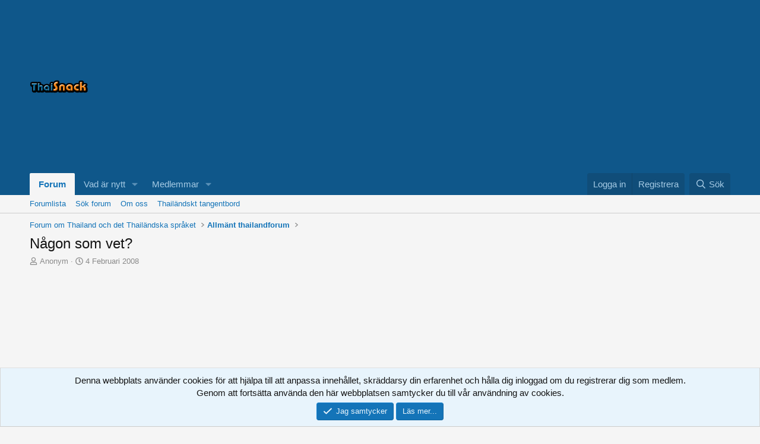

--- FILE ---
content_type: text/html; charset=utf-8
request_url: https://thaisnack.se/threads/nagon-som-vet.2397/
body_size: 25697
content:
<!DOCTYPE html>
<html id="XF" lang="sv-SE" dir="LTR"
	data-xf="2.3"
	data-app="public"
	
	
	data-template="thread_view"
	data-container-key="node-2"
	data-content-key="thread-2397"
	data-logged-in="false"
	data-cookie-prefix="xf_"
	data-csrf="1762549368,a1cbdfa60d37e469ebb72b21eef3e651"
	class="has-no-js template-thread_view"
	>
<head>
	
	
	

	<meta charset="utf-8" />
	<title>Någon som vet? | Allmänt thailandforum | Thaisnack, Thailand Forum</title>
	<link rel="manifest" href="/webmanifest.php">

	<meta http-equiv="X-UA-Compatible" content="IE=Edge" />
	<meta name="viewport" content="width=device-width, initial-scale=1, viewport-fit=cover">

	
		<meta name="theme-color" content="#ffffff" />
	

	<meta name="apple-mobile-web-app-title" content="Thaisnack">
	
		<link rel="apple-touch-icon" href="/data/assets/logo/thaisnack_logo_161x36_2.png">
		

	
		
		<meta name="description" content="Hej, är det någon som vet hur man ser skillnad på om det ska vara &quot;ia eller ie&quot; då man skriver &quot;เขียน - kien&quot; och &quot;มาเรีย - Maria&quot;" />
		<meta property="og:description" content="Hej, är det någon som vet hur man ser skillnad på om det ska vara &quot;ia eller ie&quot; då man skriver &quot;เขียน - kien&quot; och &quot;มาเรีย - Maria&quot;" />
		<meta property="twitter:description" content="Hej, är det någon som vet hur man ser skillnad på om det ska vara &quot;ia eller ie&quot; då man skriver &quot;เขียน - kien&quot; och &quot;มาเรีย - Maria&quot;" />
	
	
		<meta property="og:url" content="https://thaisnack.se/threads/nagon-som-vet.2397/" />
	
		<link rel="canonical" href="https://thaisnack.se/threads/nagon-som-vet.2397/" />
	

	
		
	
	
	<meta property="og:site_name" content="Thaisnack, Thailand Forum" />


	
	
		
	
	
	<meta property="og:type" content="website" />


	
	
		
	
	
	
		<meta property="og:title" content="Någon som vet? | Allmänt thailandforum" />
		<meta property="twitter:title" content="Någon som vet? | Allmänt thailandforum" />
	


	
	
	
	
		
	
	
	
		<meta property="og:image" content="https://thaisnack.se/custom/images/banners/thaisnack-square-pop-up-250x250.gif" />
		<meta property="twitter:image" content="https://thaisnack.se/custom/images/banners/thaisnack-square-pop-up-250x250.gif" />
		<meta property="twitter:card" content="summary" />
	


	

	
	
	
	

	<link rel="stylesheet" href="/css.php?css=public%3Anormalize.css%2Cpublic%3Afa.css%2Cpublic%3Acore.less%2Cpublic%3Aapp.less&amp;s=1&amp;l=8&amp;d=1761235880&amp;k=d53b3a8a6cfd1197c621b4ad5dac3cf811d3d22c" />

	<link rel="stylesheet" href="/css.php?css=public%3Amessage.less%2Cpublic%3Anotices.less%2Cpublic%3Ashare_controls.less%2Cpublic%3Astructured_list.less%2Cpublic%3Aextra.less&amp;s=1&amp;l=8&amp;d=1761235880&amp;k=9f258c41726decfbac33bd4520b7d111a68147a3" />


	
		<script src="/js/xf/preamble.min.js?_v=e98b867b"></script>
	

	
	<script src="/js/vendor/vendor-compiled.js?_v=e98b867b" defer></script>
	<script src="/js/xf/core-compiled.js?_v=e98b867b" defer></script>

	<script>
		XF.ready(() =>
		{
			XF.extendObject(true, XF.config, {
				// 
				userId: 0,
				enablePush: false,
				pushAppServerKey: '',
				url: {
					fullBase: 'https://thaisnack.se/',
					basePath: '/',
					css: '/css.php?css=__SENTINEL__&s=1&l=8&d=1761235880',
					js: '/js/__SENTINEL__?_v=e98b867b',
					icon: '/data/local/icons/__VARIANT__.svg?v=1761235881#__NAME__',
					iconInline: '/styles/fa/__VARIANT__/__NAME__.svg?v=5.15.3',
					keepAlive: '/login/keep-alive'
				},
				cookie: {
					path: '/',
					domain: '',
					prefix: 'xf_',
					secure: true,
					consentMode: 'simple',
					consented: ["optional","_third_party"]
				},
				cacheKey: 'f3ed7234243583f554e27d349fe769c5',
				csrf: '1762549368,a1cbdfa60d37e469ebb72b21eef3e651',
				js: {},
				fullJs: false,
				css: {"public:message.less":true,"public:notices.less":true,"public:share_controls.less":true,"public:structured_list.less":true,"public:extra.less":true},
				time: {
					now: 1762549368,
					today: 1762470000,
					todayDow: 5,
					tomorrow: 1762556400,
					yesterday: 1762383600,
					week: 1761951600,
					month: 1761951600,
					year: 1735686000
				},
				style: {
					light: '',
					dark: '',
					defaultColorScheme: 'light'
				},
				borderSizeFeature: '3px',
				fontAwesomeWeight: 'r',
				enableRtnProtect: true,
				
				enableFormSubmitSticky: true,
				imageOptimization: 'optimize',
				imageOptimizationQuality: 0.85,
				uploadMaxFilesize: 268435456,
				uploadMaxWidth: 0,
				uploadMaxHeight: 0,
				allowedVideoExtensions: ["m4v","mov","mp4","mp4v","mpeg","mpg","ogv","webm"],
				allowedAudioExtensions: ["mp3","opus","ogg","wav"],
				shortcodeToEmoji: true,
				visitorCounts: {
					conversations_unread: '0',
					alerts_unviewed: '0',
					total_unread: '0',
					title_count: true,
					icon_indicator: true
				},
				jsMt: {"xf\/action.js":"a1a46326","xf\/embed.js":"25114a7f","xf\/form.js":"c01e2e7e","xf\/structure.js":"a1a46326","xf\/tooltip.js":"c01e2e7e"},
				jsState: {},
				publicMetadataLogoUrl: 'https://thaisnack.se/custom/images/banners/thaisnack-square-pop-up-250x250.gif',
				publicPushBadgeUrl: 'https://thaisnack.se/styles/default/xenforo/bell.png'
			})

			XF.extendObject(XF.phrases, {
				// 
				date_x_at_time_y:     "{date} kl {time}",
				day_x_at_time_y:      "{day} kl {time}",
				yesterday_at_x:       "Igår kl {time}",
				x_minutes_ago:        "{minutes} minuter sedan",
				one_minute_ago:       "1 minut sedan",
				a_moment_ago:         "Nyss",
				today_at_x:           "Idag kl {time}",
				in_a_moment:          "I ett ögonblick",
				in_a_minute:          "Om en minut",
				in_x_minutes:         "På {minutes} minuter",
				later_today_at_x:     "Senare idag kl {time}",
				tomorrow_at_x:        "I morgon kl {time}",
				short_date_x_minutes: "{minutes}m",
				short_date_x_hours:   "{hours}h",
				short_date_x_days:    "{days}d",

				day0: "Söndag",
				day1: "Måndag",
				day2: "Tisdag",
				day3: "Onsdag",
				day4: "Torsdag",
				day5: "Fredag",
				day6: "Lördag",

				dayShort0: "Sol",
				dayShort1: "Min",
				dayShort2: "Din",
				dayShort3: "Ons",
				dayShort4: "Samling",
				dayShort5: "Fri",
				dayShort6: "Lör",

				month0: "Januari",
				month1: "Februari",
				month2: "Mars",
				month3: "April",
				month4: "Maj",
				month5: "Juni",
				month6: "Juli",
				month7: "Augusti",
				month8: "September",
				month9: "Oktober",
				month10: "November",
				month11: "December",

				active_user_changed_reload_page: "Den aktiva användare ändrades. Var snäll ladda om sidan.",
				server_did_not_respond_in_time_try_again: "Servern svarade inte i tid. Var god försök igen.",
				oops_we_ran_into_some_problems: "Hoppsan! Vi stötte på några problem.",
				oops_we_ran_into_some_problems_more_details_console: "Hoppsan! Vi stötte på några problem. Vänligen försök igen senare. Mer felinformation kan finnas i webbläsarkonsolen.",
				file_too_large_to_upload: "Filen är för stor för att kunna laddas upp.",
				uploaded_file_is_too_large_for_server_to_process: "Den uppladdade filen är för stor för servern att bearbeta.",
				files_being_uploaded_are_you_sure: "Filerna laddas fortfarande upp. Är du säker på att du vill skicka in denna blankett?",
				attach: "Bifoga filer",
				rich_text_box: "Rik textrutan",
				close: "Stänga",
				link_copied_to_clipboard: "Länk kopieras till Urklipp.",
				text_copied_to_clipboard: "Text kopieras till Urklipp.",
				loading: "Läser in...",
				you_have_exceeded_maximum_number_of_selectable_items: "You have exceeded the maximum number of selectable items.",

				processing: "Bearbetning",
				'processing...': "Bearbetning...",

				showing_x_of_y_items: "Visar {count} av {total} objekt",
				showing_all_items: "Visar alla objekt",
				no_items_to_display: "Inga objekt att visa",

				number_button_up: "Increase",
				number_button_down: "Decrease",

				push_enable_notification_title: "Push notifications enabled successfully at Thaisnack, Thailand Forum",
				push_enable_notification_body: "Thank you for enabling push notifications!",

				pull_down_to_refresh: "Pull down to refresh",
				release_to_refresh: "Release to refresh",
				refreshing: "Refreshing..."
			})
		})
	</script>

	


	

	
	<script async src="https://www.googletagmanager.com/gtag/js?id=UA-91623525-1"></script>
	<script>
		window.dataLayer = window.dataLayer || [];
		function gtag(){dataLayer.push(arguments);}
		gtag('js', new Date());
		gtag('config', 'UA-91623525-1', {
			// 
			
			
		});
	</script>

</head>
<body data-template="thread_view">

<div class="p-pageWrapper" id="top">

	

	<header class="p-header" id="header">
		<div class="p-header-inner">
			<div class="p-header-content">
				<div class="p-header-logo p-header-logo--image">
					<a href="/">
						

	

	
		
		

		
	

	

	<picture data-variations="{&quot;default&quot;:{&quot;1&quot;:&quot;\/custom\/images\/logo\/thaisnack_logo_161x36_2.png&quot;,&quot;2&quot;:null}}">
		
		
		

		

		<img src="/custom/images/logo/thaisnack_logo_161x36_2.png"  width="100" height="36" alt="Thaisnack, Thailand Forum"  />
	</picture>


					</a>
				</div>

				


	

		
		<span style="display:inline;width:500px;">
		<script async src="//pagead2.googlesyndication.com/pagead/js/adsbygoogle.js"></script>
		<!-- Responsive AD -->
		<ins class="adsbygoogle"
		     style="display:block"
		     data-ad-client="ca-pub-4271243742501788"
		     data-ad-slot="8875503429"
		     data-ad-format="auto"></ins>
		<script>
		(adsbygoogle = window.adsbygoogle || []).push({});
		</script>
		</span>

	


			</div>
		</div>
	</header>

	
	

	
		<div class="p-navSticky p-navSticky--primary" data-xf-init="sticky-header">
			
		<nav class="p-nav">
			<div class="p-nav-inner">
				<button type="button" class="button button--plain p-nav-menuTrigger" data-xf-click="off-canvas" data-menu=".js-headerOffCanvasMenu" tabindex="0" aria-label="Meny"><span class="button-text">
					<i aria-hidden="true"></i>
				</span></button>

				<div class="p-nav-smallLogo">
					<a href="/">
						

	

	
		
		

		
	

	

	<picture data-variations="{&quot;default&quot;:{&quot;1&quot;:&quot;\/custom\/images\/logo\/thaisnack_logo_161x36_2.png&quot;,&quot;2&quot;:null}}">
		
		
		

		

		<img src="/custom/images/logo/thaisnack_logo_161x36_2.png"  width="100" height="36" alt="Thaisnack, Thailand Forum"  />
	</picture>


					</a>
				</div>

				<div class="p-nav-scroller hScroller" data-xf-init="h-scroller" data-auto-scroll=".p-navEl.is-selected">
					<div class="hScroller-scroll">
						<ul class="p-nav-list js-offCanvasNavSource">
							
								<li>
									
	<div class="p-navEl is-selected" data-has-children="true">
	

		
	
	<a href="/"
	class="p-navEl-link p-navEl-link--splitMenu "
	
	
	data-nav-id="forums">Forum</a>


		<a data-xf-key="1"
			data-xf-click="menu"
			data-menu-pos-ref="< .p-navEl"
			class="p-navEl-splitTrigger"
			role="button"
			tabindex="0"
			aria-label="Växla utökad"
			aria-expanded="false"
			aria-haspopup="true"></a>

		
	
		<div class="menu menu--structural" data-menu="menu" aria-hidden="true">
			<div class="menu-content">
				
					
	
	
	<a href="/forums/-/list"
	class="menu-linkRow u-indentDepth0 js-offCanvasCopy "
	
	
	data-nav-id="forumList">Forumlista</a>

	

				
					
	
	
	<a href="/search/?type=post"
	class="menu-linkRow u-indentDepth0 js-offCanvasCopy "
	
	
	data-nav-id="searchForums">Sök forum</a>

	

				
					
	
	
	<a href="/pages/about_us/"
	class="menu-linkRow u-indentDepth0 js-offCanvasCopy "
	
	
	data-nav-id="about_us">Om oss</a>

	

				
					
	
	
	<a href="https://thaisnack.se/thai_keyboard_pro.php"
	class="menu-linkRow u-indentDepth0 js-offCanvasCopy "
	
	
	data-nav-id="thai_keyboard">Thailändskt tangentbord</a>

	

				
			</div>
		</div>
	
	</div>

								</li>
							
								<li>
									
	<div class="p-navEl " data-has-children="true">
	

		
	
	<a href="/whats-new/"
	class="p-navEl-link p-navEl-link--splitMenu "
	
	
	data-nav-id="whatsNew">Vad är nytt</a>


		<a data-xf-key="2"
			data-xf-click="menu"
			data-menu-pos-ref="< .p-navEl"
			class="p-navEl-splitTrigger"
			role="button"
			tabindex="0"
			aria-label="Växla utökad"
			aria-expanded="false"
			aria-haspopup="true"></a>

		
	
		<div class="menu menu--structural" data-menu="menu" aria-hidden="true">
			<div class="menu-content">
				
					
	
	
	<a href="/featured/"
	class="menu-linkRow u-indentDepth0 js-offCanvasCopy "
	
	
	data-nav-id="featured">Featured content</a>

	

				
					
	
	
	<a href="/whats-new/posts/"
	class="menu-linkRow u-indentDepth0 js-offCanvasCopy "
	 rel="nofollow"
	
	data-nav-id="whatsNewPosts">Nya inlägg</a>

	

				
					
	
	
	<a href="/whats-new/latest-activity"
	class="menu-linkRow u-indentDepth0 js-offCanvasCopy "
	 rel="nofollow"
	
	data-nav-id="latestActivity">Senaste aktivitet</a>

	

				
			</div>
		</div>
	
	</div>

								</li>
							
								<li>
									
	<div class="p-navEl " data-has-children="true">
	

		
	
	<a href="/members/"
	class="p-navEl-link p-navEl-link--splitMenu "
	
	
	data-nav-id="members">Medlemmar</a>


		<a data-xf-key="3"
			data-xf-click="menu"
			data-menu-pos-ref="< .p-navEl"
			class="p-navEl-splitTrigger"
			role="button"
			tabindex="0"
			aria-label="Växla utökad"
			aria-expanded="false"
			aria-haspopup="true"></a>

		
	
		<div class="menu menu--structural" data-menu="menu" aria-hidden="true">
			<div class="menu-content">
				
					
	
	
	<a href="/online/"
	class="menu-linkRow u-indentDepth0 js-offCanvasCopy "
	
	
	data-nav-id="currentVisitors">Aktuella besökare</a>

	

				
			</div>
		</div>
	
	</div>

								</li>
							
						</ul>
					</div>
				</div>

				<div class="p-nav-opposite">
					<div class="p-navgroup p-account p-navgroup--guest">
						
							<a href="/login/" class="p-navgroup-link p-navgroup-link--textual p-navgroup-link--logIn"
								data-xf-click="overlay" data-follow-redirects="on">
								<span class="p-navgroup-linkText">Logga in</span>
							</a>
							
								<a href="/register/" class="p-navgroup-link p-navgroup-link--textual p-navgroup-link--register"
									data-xf-click="overlay" data-follow-redirects="on">
									<span class="p-navgroup-linkText">Registrera</span>
								</a>
							
						
					</div>

					<div class="p-navgroup p-discovery">
						<a href="/whats-new/"
							class="p-navgroup-link p-navgroup-link--iconic p-navgroup-link--whatsnew"
							aria-label="Vad är nytt"
							title="Vad är nytt">
							<i aria-hidden="true"></i>
							<span class="p-navgroup-linkText">Vad är nytt</span>
						</a>

						
							<a href="/search/"
								class="p-navgroup-link p-navgroup-link--iconic p-navgroup-link--search"
								data-xf-click="menu"
								data-xf-key="/"
								aria-label="Sök"
								aria-expanded="false"
								aria-haspopup="true"
								title="Sök">
								<i aria-hidden="true"></i>
								<span class="p-navgroup-linkText">Sök</span>
							</a>
							<div class="menu menu--structural menu--wide" data-menu="menu" aria-hidden="true">
								<form action="/search/search" method="post"
									class="menu-content"
									data-xf-init="quick-search">

									<h3 class="menu-header">Sök</h3>
									
									<div class="menu-row">
										
											<div class="inputGroup inputGroup--joined">
												<input type="text" class="input" name="keywords" data-acurl="/search/auto-complete" placeholder="Sök..." aria-label="Sök" data-menu-autofocus="true" />
												
			<select name="constraints" class="js-quickSearch-constraint input" aria-label="Sök inom">
				<option value="">över~~POS=TRUNC allt~~POS=HEADCOMP</option>
<option value="{&quot;search_type&quot;:&quot;post&quot;}">Trådar</option>
<option value="{&quot;search_type&quot;:&quot;post&quot;,&quot;c&quot;:{&quot;nodes&quot;:[2],&quot;child_nodes&quot;:1}}">Detta forum</option>
<option value="{&quot;search_type&quot;:&quot;post&quot;,&quot;c&quot;:{&quot;thread&quot;:2397}}">Denna tråd</option>

			</select>
		
											</div>
										
									</div>

									
									<div class="menu-row">
										<label class="iconic"><input type="checkbox"  name="c[title_only]" value="1" /><i aria-hidden="true"></i><span class="iconic-label">Sök bara titlar

													
													<span tabindex="0" role="button"
														data-xf-init="tooltip" data-trigger="hover focus click" title="Tags will also be searched in content where tags are supported">

														<i class="fa--xf far fa-question-circle  u-muted u-smaller"><svg xmlns="http://www.w3.org/2000/svg" role="img" ><title>Notera</title><use href="/data/local/icons/regular.svg?v=1761235881#question-circle"></use></svg></i>
													</span></span></label>

									</div>
									
									<div class="menu-row">
										<div class="inputGroup">
											<span class="inputGroup-text" id="ctrl_search_menu_by_member">Av:</span>
											<input type="text" class="input" name="c[users]" data-xf-init="auto-complete" placeholder="Medlem" aria-labelledby="ctrl_search_menu_by_member" />
										</div>
									</div>
									<div class="menu-footer">
									<span class="menu-footer-controls">
										<button type="submit" class="button button--icon button--icon--search button--primary"><i class="fa--xf far fa-search "><svg xmlns="http://www.w3.org/2000/svg" role="img" aria-hidden="true" ><use href="/data/local/icons/regular.svg?v=1761235881#search"></use></svg></i><span class="button-text">Sök</span></button>
										<button type="submit" class="button " name="from_search_menu"><span class="button-text">Avancerad sökning...</span></button>
									</span>
									</div>

									<input type="hidden" name="_xfToken" value="1762549368,a1cbdfa60d37e469ebb72b21eef3e651" />
								</form>
							</div>
						
					</div>
				</div>
			</div>
		</nav>
	
		</div>
		
		
			<div class="p-sectionLinks">
				<div class="p-sectionLinks-inner hScroller" data-xf-init="h-scroller">
					<div class="hScroller-scroll">
						<ul class="p-sectionLinks-list">
							
								<li>
									
	<div class="p-navEl " >
	

		
	
	<a href="/forums/-/list"
	class="p-navEl-link "
	
	data-xf-key="alt+1"
	data-nav-id="forumList">Forumlista</a>


		

		
	
	</div>

								</li>
							
								<li>
									
	<div class="p-navEl " >
	

		
	
	<a href="/search/?type=post"
	class="p-navEl-link "
	
	data-xf-key="alt+2"
	data-nav-id="searchForums">Sök forum</a>


		

		
	
	</div>

								</li>
							
								<li>
									
	<div class="p-navEl " >
	

		
	
	<a href="/pages/about_us/"
	class="p-navEl-link "
	
	data-xf-key="alt+3"
	data-nav-id="about_us">Om oss</a>


		

		
	
	</div>

								</li>
							
								<li>
									
	<div class="p-navEl " >
	

		
	
	<a href="https://thaisnack.se/thai_keyboard_pro.php"
	class="p-navEl-link "
	
	data-xf-key="alt+4"
	data-nav-id="thai_keyboard">Thailändskt tangentbord</a>


		

		
	
	</div>

								</li>
							
						</ul>
					</div>
				</div>
			</div>
			
	
		

	<div class="offCanvasMenu offCanvasMenu--nav js-headerOffCanvasMenu" data-menu="menu" aria-hidden="true" data-ocm-builder="navigation">
		<div class="offCanvasMenu-backdrop" data-menu-close="true"></div>
		<div class="offCanvasMenu-content">
			<div class="offCanvasMenu-header">
				Meny
				<a class="offCanvasMenu-closer" data-menu-close="true" role="button" tabindex="0" aria-label="Stänga"></a>
			</div>
			
				<div class="p-offCanvasRegisterLink">
					<div class="offCanvasMenu-linkHolder">
						<a href="/login/" class="offCanvasMenu-link" data-xf-click="overlay" data-menu-close="true">
							Logga in
						</a>
					</div>
					<hr class="offCanvasMenu-separator" />
					
						<div class="offCanvasMenu-linkHolder">
							<a href="/register/" class="offCanvasMenu-link" data-xf-click="overlay" data-menu-close="true">
								Registrera
							</a>
						</div>
						<hr class="offCanvasMenu-separator" />
					
				</div>
			
			<div class="js-offCanvasNavTarget"></div>
			<div class="offCanvasMenu-installBanner js-installPromptContainer" style="display: none;" data-xf-init="install-prompt">
				<div class="offCanvasMenu-installBanner-header">Install the app</div>
				<button type="button" class="button js-installPromptButton"><span class="button-text">Installera</span></button>
				<template class="js-installTemplateIOS">
					<div class="js-installTemplateContent">
						<div class="overlay-title">How to install the app on iOS</div>
						<div class="block-body">
							<div class="block-row">
								<p>
									Follow along with the video below to see how to install our site as a web app on your home screen.
								</p>
								<p style="text-align: center">
									<video src="/styles/default/xenforo/add_to_home.mp4"
										width="280" height="480" autoplay loop muted playsinline></video>
								</p>
								<p>
									<small><strong>Notera:</strong> This feature may not be available in some browsers.</small>
								</p>
							</div>
						</div>
					</div>
				</template>
			</div>
		</div>
	</div>

	<div class="p-body">
		<div class="p-body-inner">
			<!--XF:EXTRA_OUTPUT-->

			

			

			
			
	
		<ul class="p-breadcrumbs "
			itemscope itemtype="https://schema.org/BreadcrumbList">
			
				

				
				

				

				
				
					
					
	<li itemprop="itemListElement" itemscope itemtype="https://schema.org/ListItem">
		<a href="/forums/-/list#forum-om-thailand-och-det-thailandska-spraket.84" itemprop="item">
			<span itemprop="name">Forum om Thailand och det Thailändska språket</span>
		</a>
		<meta itemprop="position" content="1" />
	</li>

				
					
					
	<li itemprop="itemListElement" itemscope itemtype="https://schema.org/ListItem">
		<a href="/forums/allmant-thailandforum.2/" itemprop="item">
			<span itemprop="name">Allmänt thailandforum</span>
		</a>
		<meta itemprop="position" content="2" />
	</li>

				
			
		</ul>
	

			

			
	<noscript class="js-jsWarning"><div class="blockMessage blockMessage--important blockMessage--iconic u-noJsOnly">JavaScript är inaktiverat. För en bättre upplevelse, vänligen aktivera JavaScript i din webbläsare innan du fortsätter.</div></noscript>

			
	<div class="blockMessage blockMessage--important blockMessage--iconic js-browserWarning" style="display: none">Du använder en föråldrig webbläsare. Det får inte visa dessa eller andra webbplatser korrekt. <br /> Du bör uppgradera eller använda en <a href="https://www.google.com/chrome/browser/" target="_blank"> alternativ webbläsare </a>.</div>


			
				<div class="p-body-header">
					
						
							<div class="p-title ">
								
									
										<h1 class="p-title-value">Någon som vet?</h1>
									
									
								
							</div>
						

						
							<div class="p-description">
	<ul class="listInline listInline--bullet">
		<li>
			<i class="fa--xf far fa-user "><svg xmlns="http://www.w3.org/2000/svg" role="img" ><title>Trådstartare</title><use href="/data/local/icons/regular.svg?v=1761235881#user"></use></svg></i>
			<span class="u-srOnly">Trådstartare</span>

			<span class="username  u-concealed" dir="auto" data-user-id="0">Anonym</span>
		</li>
		<li>
			<i class="fa--xf far fa-clock "><svg xmlns="http://www.w3.org/2000/svg" role="img" ><title>Start datum</title><use href="/data/local/icons/regular.svg?v=1761235881#clock"></use></svg></i>
			<span class="u-srOnly">Start datum</span>

			<a href="/threads/nagon-som-vet.2397/" class="u-concealed"><time  class="u-dt" dir="auto" datetime="2008-02-04T14:59:44+0100" data-timestamp="1202133584" data-date="4 Februari 2008" data-time="14:59" data-short="Februari &#039;08" title="4 Februari 2008 kl 14:59">4 Februari 2008</time></a>
		</li>
		
		
	</ul>
</div>
						
					
				</div>
			

			<div class="p-body-main  ">
				
				<div class="p-body-contentCol"></div>
				

				

				<div class="p-body-content">
					
					<div class="p-body-pageContent">











	
	
	
		
	
	
	


	
	
	
		
	
	
	


	
	
		
	
	
	


	
	



	












	

	
		
	









	

		
		<div>
			&nbsp;
		</div>
		<span style="display:inline;width:500px;">
		<script async src="//pagead2.googlesyndication.com/pagead/js/adsbygoogle.js"></script>
		<!-- Responsive AD -->
		<ins class="adsbygoogle"
		     style="display:block"
		     data-ad-client="ca-pub-4271243742501788"
		     data-ad-slot="8875503429"
		     data-ad-format="auto"></ins>
		<script>
		(adsbygoogle = window.adsbygoogle || []).push({});
		</script>
		</span>

	













<div class="block block--messages" data-xf-init="" data-type="post" data-href="/inline-mod/" data-search-target="*">

	<span class="u-anchorTarget" id="posts"></span>

	
		
	
		<div class="block-outer">
			<dl class="blockStatus">
				<dt>Status</dt>
				
					
					
						<dd class="blockStatus-message blockStatus-message--locked">
							Ej öppen för ytterligare svar.
						</dd>
					
				
			</dl>
		</div>
	

	

	<div class="block-outer"></div>

	

	
		
	<div class="block-outer js-threadStatusField"></div>

	

	<div class="block-container lbContainer"
		data-xf-init="lightbox select-to-quote"
		data-message-selector=".js-post"
		data-lb-id="thread-2397"
		data-lb-universal="0">

		<div class="block-body js-replyNewMessageContainer">
			
				

					

					
						

	
	

	

	
	<article class="message message--post js-post js-inlineModContainer  "
		data-author="Anonym"
		data-content="post-10205"
		id="js-post-10205"
		>

		

		<span class="u-anchorTarget" id="post-10205"></span>

		
			<div class="message-inner">
				
					<div class="message-cell message-cell--user">
						

	<section class="message-user"
		
		
		>

		

		<div class="message-avatar ">
			<div class="message-avatar-wrapper">
				<span class="avatar avatar--m avatar--default avatar--default--dynamic" data-user-id="0" style="background-color: #d6b85c; color: #66531a" title="Anonym">
			<span class="avatar-u0-m" role="img" aria-label="Anonym">A</span> 
		</span>
				
			</div>
		</div>
		<div class="message-userDetails">
			<h4 class="message-name"><span class="username " dir="auto" data-user-id="0">Anonym</span></h4>
			<h5 class="userTitle message-userTitle" dir="auto">Gäst</h5>
			
		</div>
		
		<span class="message-userArrow"></span>
	</section>

					</div>
				

				
					<div class="message-cell message-cell--main">
					
						<div class="message-main js-quickEditTarget">

							
								

	

	<header class="message-attribution message-attribution--split">
		<ul class="message-attribution-main listInline ">
			
			
			<li class="u-concealed">
				<a href="/threads/nagon-som-vet.2397/post-10205" rel="nofollow" >
					<time  class="u-dt" dir="auto" datetime="2008-02-04T14:59:44+0100" data-timestamp="1202133584" data-date="4 Februari 2008" data-time="14:59" data-short="Februari &#039;08" title="4 Februari 2008 kl 14:59">4 Februari 2008</time>
				</a>
			</li>
			
		</ul>

		<ul class="message-attribution-opposite message-attribution-opposite--list ">
			
			<li>
				<a href="/threads/nagon-som-vet.2397/post-10205"
					class="message-attribution-gadget"
					data-xf-init="share-tooltip"
					data-href="/posts/10205/share"
					aria-label="Dela"
					rel="nofollow">
					<i class="fa--xf far fa-share-alt "><svg xmlns="http://www.w3.org/2000/svg" role="img" aria-hidden="true" ><use href="/data/local/icons/regular.svg?v=1761235881#share-alt"></use></svg></i>
				</a>
			</li>
			
				<li class="u-hidden js-embedCopy">
					
	<a href="javascript:"
		data-xf-init="copy-to-clipboard"
		data-copy-text="&lt;div class=&quot;js-xf-embed&quot; data-url=&quot;https://thaisnack.se&quot; data-content=&quot;post-10205&quot;&gt;&lt;/div&gt;&lt;script defer src=&quot;https://thaisnack.se/js/xf/external_embed.js?_v=e98b867b&quot;&gt;&lt;/script&gt;"
		data-success="Embed code HTML copied to clipboard."
		class="">
		<i class="fa--xf far fa-code "><svg xmlns="http://www.w3.org/2000/svg" role="img" aria-hidden="true" ><use href="/data/local/icons/regular.svg?v=1761235881#code"></use></svg></i>
	</a>

				</li>
			
			
			
				<li>
					<a href="/threads/nagon-som-vet.2397/post-10205" rel="nofollow">
						#1
					</a>
				</li>
			
		</ul>
	</header>

							

							<div class="message-content js-messageContent">
							

								
									
	
	
	

								

								
									
	

	<div class="message-userContent lbContainer js-lbContainer "
		data-lb-id="post-10205"
		data-lb-caption-desc="Anonym &middot; 4 Februari 2008 kl 14:59">

		
			

	
		
	

		

		<article class="message-body js-selectToQuote">
			
				
			

			<div >
				
					<div class="bbWrapper">Hej, är det någon som vet hur man ser skillnad på om det ska vara &quot;ia eller ie&quot; då man skriver &quot;เขียน - kien&quot; och &quot;มาเรีย - Maria&quot;</div>
				
			</div>

			<div class="js-selectToQuoteEnd">&nbsp;</div>
			
				
			
		</article>

		
			

	
		
	

		

		
	</div>

								

								
									
	

	

								

								
									
	

								

							
							</div>

							
								
	

	<footer class="message-footer">
		

		

		<div class="reactionsBar js-reactionsList ">
			
		</div>

		<div class="js-historyTarget message-historyTarget toggleTarget" data-href="trigger-href"></div>
	</footer>

							
						</div>

					
					</div>
				
			</div>
		
	</article>

	
	

					

					


				

					

					
						

	
	

	

	
	<article class="message message--post js-post js-inlineModContainer  "
		data-author="Anonym"
		data-content="post-10210"
		id="js-post-10210"
		itemscope itemtype="https://schema.org/Comment" itemid="https://thaisnack.se/posts/10210/">

		
			<meta itemprop="parentItem" itemscope itemid="https://thaisnack.se/threads/nagon-som-vet.2397/" />
			<meta itemprop="name" content="Inlägg # 2" />
		

		<span class="u-anchorTarget" id="post-10210"></span>

		
			<div class="message-inner">
				
					<div class="message-cell message-cell--user">
						

	<section class="message-user"
		itemprop="author"
		itemscope itemtype="https://schema.org/Person"
		>

		

		<div class="message-avatar ">
			<div class="message-avatar-wrapper">
				<span class="avatar avatar--m avatar--default avatar--default--dynamic" data-user-id="0" style="background-color: #d6b85c; color: #66531a" title="Anonym">
			<span class="avatar-u0-m" role="img" aria-label="Anonym">A</span> 
		</span>
				
			</div>
		</div>
		<div class="message-userDetails">
			<h4 class="message-name"><span class="username " dir="auto" data-user-id="0"><span itemprop="name">Anonym</span></span></h4>
			<h5 class="userTitle message-userTitle" dir="auto" itemprop="jobTitle">Gäst</h5>
			
		</div>
		
		<span class="message-userArrow"></span>
	</section>

					</div>
				

				
					<div class="message-cell message-cell--main">
					
						<div class="message-main js-quickEditTarget">

							
								

	

	<header class="message-attribution message-attribution--split">
		<ul class="message-attribution-main listInline ">
			
			
			<li class="u-concealed">
				<a href="/threads/nagon-som-vet.2397/post-10210" rel="nofollow" itemprop="url">
					<time  class="u-dt" dir="auto" datetime="2008-02-04T19:59:02+0100" data-timestamp="1202151542" data-date="4 Februari 2008" data-time="19:59" data-short="Februari &#039;08" title="4 Februari 2008 kl 19:59" itemprop="datePublished">4 Februari 2008</time>
				</a>
			</li>
			
		</ul>

		<ul class="message-attribution-opposite message-attribution-opposite--list ">
			
			<li>
				<a href="/threads/nagon-som-vet.2397/post-10210"
					class="message-attribution-gadget"
					data-xf-init="share-tooltip"
					data-href="/posts/10210/share"
					aria-label="Dela"
					rel="nofollow">
					<i class="fa--xf far fa-share-alt "><svg xmlns="http://www.w3.org/2000/svg" role="img" aria-hidden="true" ><use href="/data/local/icons/regular.svg?v=1761235881#share-alt"></use></svg></i>
				</a>
			</li>
			
				<li class="u-hidden js-embedCopy">
					
	<a href="javascript:"
		data-xf-init="copy-to-clipboard"
		data-copy-text="&lt;div class=&quot;js-xf-embed&quot; data-url=&quot;https://thaisnack.se&quot; data-content=&quot;post-10210&quot;&gt;&lt;/div&gt;&lt;script defer src=&quot;https://thaisnack.se/js/xf/external_embed.js?_v=e98b867b&quot;&gt;&lt;/script&gt;"
		data-success="Embed code HTML copied to clipboard."
		class="">
		<i class="fa--xf far fa-code "><svg xmlns="http://www.w3.org/2000/svg" role="img" aria-hidden="true" ><use href="/data/local/icons/regular.svg?v=1761235881#code"></use></svg></i>
	</a>

				</li>
			
			
			
				<li>
					<a href="/threads/nagon-som-vet.2397/post-10210" rel="nofollow">
						#2
					</a>
				</li>
			
		</ul>
	</header>

							

							<div class="message-content js-messageContent">
							

								
									
	
	
	

								

								
									
	

	<div class="message-userContent lbContainer js-lbContainer "
		data-lb-id="post-10210"
		data-lb-caption-desc="Anonym &middot; 4 Februari 2008 kl 19:59">

		

		<article class="message-body js-selectToQuote">
			
				
			

			<div itemprop="text">
				
					<div class="bbWrapper">Hej Farangnoi!!!<br />
<br />
Jag förstår att du funderar. Jag kan tyvärr inte hjälpa dig men jag kan berätta hur jag funkar. <br />
Jag tränar genom att läsa karaoke texter och det tycker jag är ett toppensätt men jag har accepterat att jag inte alltid förstår varför saker och ting är som det är. Jag funderar då och då när jag ser en del ord som jag absolut inte kan förstå varför det stavas så, en del ord köper jag direkt men en del kan jag absolut inte förstå varför, men då tänker jag så här:<br />
<br />
jag får köpa det och så kollar jag extra noga på stavningen och försöker memorera. Sen tänker jag på hur det är i svenska språket och då har jag alltid haft väldigt lätt för stavning men sen finns det faktiskt i vårt språk en del väldigt konstiga stavningar som är väldigt knepiga och när jag var barn så köpte jag det men jag förstår att många invandrare hamnar i samma situation att man alltid vill ha en förklaring. Den är inte jag &quot;man&quot; till men jag kan ändå¨lära mig att så ska det vara.<br />
<br />
Förstår du lite hur jag tänker...<br />
<br />
ha re gött<br />
Marianne</div>
				
			</div>

			<div class="js-selectToQuoteEnd">&nbsp;</div>
			
				
			
		</article>

		

		
	</div>

								

								
									
	

	

								

								
									
	

								

							
							</div>

							
								
	

	<footer class="message-footer">
		
			<div class="message-microdata" itemprop="interactionStatistic" itemtype="https://schema.org/InteractionCounter" itemscope>
				<meta itemprop="userInteractionCount" content="0" />
				<meta itemprop="interactionType" content="https://schema.org/LikeAction" />
			</div>
		

		

		<div class="reactionsBar js-reactionsList ">
			
		</div>

		<div class="js-historyTarget message-historyTarget toggleTarget" data-href="trigger-href"></div>
	</footer>

							
						</div>

					
					</div>
				
			</div>
		
	</article>

	
	

					

					


				

					

					
						

	
	

	

	
	<article class="message message--post js-post js-inlineModContainer  "
		data-author="Anonym"
		data-content="post-10221"
		id="js-post-10221"
		itemscope itemtype="https://schema.org/Comment" itemid="https://thaisnack.se/posts/10221/">

		
			<meta itemprop="parentItem" itemscope itemid="https://thaisnack.se/threads/nagon-som-vet.2397/" />
			<meta itemprop="name" content="Inlägg # 3" />
		

		<span class="u-anchorTarget" id="post-10221"></span>

		
			<div class="message-inner">
				
					<div class="message-cell message-cell--user">
						

	<section class="message-user"
		itemprop="author"
		itemscope itemtype="https://schema.org/Person"
		>

		

		<div class="message-avatar ">
			<div class="message-avatar-wrapper">
				<span class="avatar avatar--m avatar--default avatar--default--dynamic" data-user-id="0" style="background-color: #d6b85c; color: #66531a" title="Anonym">
			<span class="avatar-u0-m" role="img" aria-label="Anonym">A</span> 
		</span>
				
			</div>
		</div>
		<div class="message-userDetails">
			<h4 class="message-name"><span class="username " dir="auto" data-user-id="0"><span itemprop="name">Anonym</span></span></h4>
			<h5 class="userTitle message-userTitle" dir="auto" itemprop="jobTitle">Gäst</h5>
			
		</div>
		
		<span class="message-userArrow"></span>
	</section>

					</div>
				

				
					<div class="message-cell message-cell--main">
					
						<div class="message-main js-quickEditTarget">

							
								

	

	<header class="message-attribution message-attribution--split">
		<ul class="message-attribution-main listInline ">
			
			
			<li class="u-concealed">
				<a href="/threads/nagon-som-vet.2397/post-10221" rel="nofollow" itemprop="url">
					<time  class="u-dt" dir="auto" datetime="2008-02-05T16:45:15+0100" data-timestamp="1202226315" data-date="5 Februari 2008" data-time="16:45" data-short="Februari &#039;08" title="5 Februari 2008 kl 16:45" itemprop="datePublished">5 Februari 2008</time>
				</a>
			</li>
			
		</ul>

		<ul class="message-attribution-opposite message-attribution-opposite--list ">
			
			<li>
				<a href="/threads/nagon-som-vet.2397/post-10221"
					class="message-attribution-gadget"
					data-xf-init="share-tooltip"
					data-href="/posts/10221/share"
					aria-label="Dela"
					rel="nofollow">
					<i class="fa--xf far fa-share-alt "><svg xmlns="http://www.w3.org/2000/svg" role="img" aria-hidden="true" ><use href="/data/local/icons/regular.svg?v=1761235881#share-alt"></use></svg></i>
				</a>
			</li>
			
				<li class="u-hidden js-embedCopy">
					
	<a href="javascript:"
		data-xf-init="copy-to-clipboard"
		data-copy-text="&lt;div class=&quot;js-xf-embed&quot; data-url=&quot;https://thaisnack.se&quot; data-content=&quot;post-10221&quot;&gt;&lt;/div&gt;&lt;script defer src=&quot;https://thaisnack.se/js/xf/external_embed.js?_v=e98b867b&quot;&gt;&lt;/script&gt;"
		data-success="Embed code HTML copied to clipboard."
		class="">
		<i class="fa--xf far fa-code "><svg xmlns="http://www.w3.org/2000/svg" role="img" aria-hidden="true" ><use href="/data/local/icons/regular.svg?v=1761235881#code"></use></svg></i>
	</a>

				</li>
			
			
			
				<li>
					<a href="/threads/nagon-som-vet.2397/post-10221" rel="nofollow">
						#3
					</a>
				</li>
			
		</ul>
	</header>

							

							<div class="message-content js-messageContent">
							

								
									
	
	
	

								

								
									
	

	<div class="message-userContent lbContainer js-lbContainer "
		data-lb-id="post-10221"
		data-lb-caption-desc="Anonym &middot; 5 Februari 2008 kl 16:45">

		

		<article class="message-body js-selectToQuote">
			
				
			

			<div itemprop="text">
				
					<div class="bbWrapper">Tack så mycket!<br />
Jaa jag tänker precis så! <img src="https://cdn.jsdelivr.net/joypixels/assets/8.0/png/unicode/64/1f642.png" class="smilie smilie--emoji" loading="lazy" width="64" height="64" alt=":)" title="Smile    :)"  data-smilie="1"data-shortname=":)" /><br />
tacktack<br />
hare bra / maria</div>
				
			</div>

			<div class="js-selectToQuoteEnd">&nbsp;</div>
			
				
			
		</article>

		

		
	</div>

								

								
									
	

	

								

								
									
	

								

							
							</div>

							
								
	

	<footer class="message-footer">
		
			<div class="message-microdata" itemprop="interactionStatistic" itemtype="https://schema.org/InteractionCounter" itemscope>
				<meta itemprop="userInteractionCount" content="0" />
				<meta itemprop="interactionType" content="https://schema.org/LikeAction" />
			</div>
		

		

		<div class="reactionsBar js-reactionsList ">
			
		</div>

		<div class="js-historyTarget message-historyTarget toggleTarget" data-href="trigger-href"></div>
	</footer>

							
						</div>

					
					</div>
				
			</div>
		
	</article>

	
	

					

					


				
			
		</div>
	</div>

	

	
	
		<div class="block-outer block-outer--after">
			<dl class="blockStatus">
				<dt>Status</dt>
				
					
					
						<dd class="blockStatus-message blockStatus-message--locked">
							Ej öppen för ytterligare svar.
						</dd>
					
				
			</dl>
		</div>
	

</div>



	

		
		<div>
			&nbsp;
		</div>
		<span style="display:inline;width:500px;">
		<script async src="//pagead2.googlesyndication.com/pagead/js/adsbygoogle.js"></script>
		<!-- Responsive AD -->
		<ins class="adsbygoogle"
		     style="display:block"
		     data-ad-client="ca-pub-4271243742501788"
		     data-ad-slot="8875503429"
		     data-ad-format="auto"></ins>
		<script>
		(adsbygoogle = window.adsbygoogle || []).push({});
		</script>
		</span>

	












	
	<div class="block" >
		<div class="block-container">
			
				<h3 class="block-header">Liknande trådar</h3>
				<div class="block-body">
					<div class="structItemContainer">
						
							

	

	<div class="structItem structItem--thread js-inlineModContainer js-threadListItem-15451" data-author="Berralund">

	
		<div class="structItem-cell structItem-cell--icon">
			<div class="structItem-iconContainer">
				<a href="/members/berralund.6041/" class="avatar avatar--s" data-user-id="6041" data-xf-init="member-tooltip">
			<img src="/data/avatars/s/6/6041.jpg?1695968668" srcset="/data/avatars/m/6/6041.jpg?1695968668 2x" alt="Berralund" class="avatar-u6041-s" width="48" height="48" loading="lazy" /> 
		</a>
				
			</div>
		</div>
	

	
		<div class="structItem-cell structItem-cell--main" data-xf-init="touch-proxy">
			

			<div class="structItem-title">
				
				
				<a href="/threads/du-vet-att-du-borjar-bli-gammal-nar.15451/" class="" data-tp-primary="on" data-xf-init="preview-tooltip" data-preview-url="/threads/du-vet-att-du-borjar-bli-gammal-nar.15451/preview"
					>
					Du vet att du börjar bli gammal när...
				</a>
			</div>

			<div class="structItem-minor">
				

				
					<ul class="structItem-parts">
						<li><a href="/members/berralund.6041/" class="username " dir="auto" data-user-id="6041" data-xf-init="member-tooltip"><span class="username--staff username--moderator">Berralund</span></a></li>
						<li class="structItem-startDate"><a href="/threads/du-vet-att-du-borjar-bli-gammal-nar.15451/" rel="nofollow"><time  class="u-dt" dir="auto" datetime="2021-05-30T21:58:57+0200" data-timestamp="1622404737" data-date="30 Maj 2021" data-time="21:58" data-short="Maj &#039;21" title="30 Maj 2021 kl 21:58">30 Maj 2021</time></a></li>
						
							<li><a href="/forums/ordet-ar-fritt.55/">Ordet är fritt</a></li>
						
					</ul>

					
						<span class="structItem-pageJump">
						
							<a href="/threads/du-vet-att-du-borjar-bli-gammal-nar.15451/page-2">2</a>
						
							<a href="/threads/du-vet-att-du-borjar-bli-gammal-nar.15451/page-3">3</a>
						
						</span>
					
				
			</div>
		</div>
	

	
		<div class="structItem-cell structItem-cell--meta" title="First message reaction score: 19">
			<dl class="pairs pairs--justified">
				<dt>Svar</dt>
				<dd>47</dd>
			</dl>
			<dl class="pairs pairs--justified structItem-minor">
				<dt>Visningar</dt>
				<dd>3 K</dd>
			</dl>
		</div>
	

	
		<div class="structItem-cell structItem-cell--latest">
			
				<a href="/threads/du-vet-att-du-borjar-bli-gammal-nar.15451/latest" rel="nofollow"><time  class="structItem-latestDate u-dt" dir="auto" datetime="2021-06-03T02:28:05+0200" data-timestamp="1622680085" data-date="3 Juni 2021" data-time="02:28" data-short="Juni &#039;21" title="3 Juni 2021 kl 02:28">3 Juni 2021</time></a>
				<div class="structItem-minor">
					
						<span class="username " dir="auto" data-user-id="0">Raderad medlem 8711</span>
					
				</div>
			
		</div>
	

	
		<div class="structItem-cell structItem-cell--icon structItem-cell--iconEnd">
			<div class="structItem-iconContainer">
				
					<span class="avatar avatar--xxs avatar--default avatar--default--dynamic" data-user-id="0" style="background-color: #663399; color: #bf9fdf" title="Raderad medlem 8711">
			<span class="avatar-u0-s" role="img" aria-label="Raderad medlem 8711">R</span> 
		</span>
				
			</div>
		</div>
	

	</div>

						
							

	

	<div class="structItem structItem--thread js-inlineModContainer js-threadListItem-15145" data-author="stef@n">

	
		<div class="structItem-cell structItem-cell--icon">
			<div class="structItem-iconContainer">
				<a href="/members/stef-n.9223/" class="avatar avatar--s" data-user-id="9223" data-xf-init="member-tooltip">
			<img src="/data/avatars/s/9/9223.jpg?1621984582" srcset="/data/avatars/m/9/9223.jpg?1621984582 2x" alt="stef@n" class="avatar-u9223-s" width="48" height="48" loading="lazy" /> 
		</a>
				
			</div>
		</div>
	

	
		<div class="structItem-cell structItem-cell--main" data-xf-init="touch-proxy">
			

			<div class="structItem-title">
				
				
				<a href="/threads/nagon-som-vet-vem-backlund-ar.15145/" class="" data-tp-primary="on" data-xf-init="preview-tooltip" data-preview-url="/threads/nagon-som-vet-vem-backlund-ar.15145/preview"
					>
					Någon som vet vem Backlund är?
				</a>
			</div>

			<div class="structItem-minor">
				

				
					<ul class="structItem-parts">
						<li><a href="/members/stef-n.9223/" class="username " dir="auto" data-user-id="9223" data-xf-init="member-tooltip">stef@n</a></li>
						<li class="structItem-startDate"><a href="/threads/nagon-som-vet-vem-backlund-ar.15145/" rel="nofollow"><time  class="u-dt" dir="auto" datetime="2020-09-04T11:16:16+0200" data-timestamp="1599210976" data-date="4 September 2020" data-time="11:16" data-short="September &#039;20" title="4 September 2020 kl 11:16">4 September 2020</time></a></li>
						
							<li><a href="/forums/allmant-thailandforum.2/">Allmänt thailandforum</a></li>
						
					</ul>

					
				
			</div>
		</div>
	

	
		<div class="structItem-cell structItem-cell--meta" title="First message reaction score: 2">
			<dl class="pairs pairs--justified">
				<dt>Svar</dt>
				<dd>7</dd>
			</dl>
			<dl class="pairs pairs--justified structItem-minor">
				<dt>Visningar</dt>
				<dd>1 K</dd>
			</dl>
		</div>
	

	
		<div class="structItem-cell structItem-cell--latest">
			
				<a href="/threads/nagon-som-vet-vem-backlund-ar.15145/latest" rel="nofollow"><time  class="structItem-latestDate u-dt" dir="auto" datetime="2020-12-26T20:43:18+0100" data-timestamp="1609011798" data-date="26 December 2020" data-time="20:43" data-short="Dec &#039;20" title="26 December 2020 kl 20:43">26 December 2020</time></a>
				<div class="structItem-minor">
					
						<a href="/members/stevoo.10110/" class="username " dir="auto" data-user-id="10110" data-xf-init="member-tooltip">Stevoo</a>
					
				</div>
			
		</div>
	

	
		<div class="structItem-cell structItem-cell--icon structItem-cell--iconEnd">
			<div class="structItem-iconContainer">
				
					<a href="/members/stevoo.10110/" class="avatar avatar--xxs" data-user-id="10110" data-xf-init="member-tooltip">
			<img src="/data/avatars/s/10/10110.jpg?1605975096"  alt="Stevoo" class="avatar-u10110-s" width="48" height="48" loading="lazy" /> 
		</a>
				
			</div>
		</div>
	

	</div>

						
							

	

	<div class="structItem structItem--thread js-inlineModContainer js-threadListItem-15051" data-author="OsoPolar">

	
		<div class="structItem-cell structItem-cell--icon">
			<div class="structItem-iconContainer">
				<a href="/members/osopolar.9852/" class="avatar avatar--s" data-user-id="9852" data-xf-init="member-tooltip">
			<img src="https://gravatar.com/avatar/2176b1efcf1c98877461dcc9c010ab806e0b05ccab12899ec2c25b6d1645ff22?s=48" srcset="https://gravatar.com/avatar/2176b1efcf1c98877461dcc9c010ab806e0b05ccab12899ec2c25b6d1645ff22?s=96 2x" alt="OsoPolar" class="avatar-u9852-s" width="48" height="48" loading="lazy" /> 
		</a>
				
			</div>
		</div>
	

	
		<div class="structItem-cell structItem-cell--main" data-xf-init="touch-proxy">
			

			<div class="structItem-title">
				
				
				<a href="/threads/vad-vet-du-om-globalstralningen.15051/" class="" data-tp-primary="on" data-xf-init="preview-tooltip" data-preview-url="/threads/vad-vet-du-om-globalstralningen.15051/preview"
					>
					Vad vet Du om ”globalstrålningen”?
				</a>
			</div>

			<div class="structItem-minor">
				

				
					<ul class="structItem-parts">
						<li><a href="/members/osopolar.9852/" class="username " dir="auto" data-user-id="9852" data-xf-init="member-tooltip">OsoPolar</a></li>
						<li class="structItem-startDate"><a href="/threads/vad-vet-du-om-globalstralningen.15051/" rel="nofollow"><time  class="u-dt" dir="auto" datetime="2020-07-02T10:29:19+0200" data-timestamp="1593678559" data-date="2 Juli 2020" data-time="10:29" data-short="Jul &#039;20" title="2 Juli 2020 kl 10:29">2 Juli 2020</time></a></li>
						
							<li><a href="/forums/funderingar-och-betraktelser.82/">Funderingar och betraktelser</a></li>
						
					</ul>

					
				
			</div>
		</div>
	

	
		<div class="structItem-cell structItem-cell--meta" title="First message reaction score: 1">
			<dl class="pairs pairs--justified">
				<dt>Svar</dt>
				<dd>14</dd>
			</dl>
			<dl class="pairs pairs--justified structItem-minor">
				<dt>Visningar</dt>
				<dd>1 K</dd>
			</dl>
		</div>
	

	
		<div class="structItem-cell structItem-cell--latest">
			
				<a href="/threads/vad-vet-du-om-globalstralningen.15051/latest" rel="nofollow"><time  class="structItem-latestDate u-dt" dir="auto" datetime="2020-07-22T17:42:54+0200" data-timestamp="1595432574" data-date="22 Juli 2020" data-time="17:42" data-short="Jul &#039;20" title="22 Juli 2020 kl 17:42">22 Juli 2020</time></a>
				<div class="structItem-minor">
					
						<a href="/members/osopolar.9852/" class="username " dir="auto" data-user-id="9852" data-xf-init="member-tooltip">OsoPolar</a>
					
				</div>
			
		</div>
	

	
		<div class="structItem-cell structItem-cell--icon structItem-cell--iconEnd">
			<div class="structItem-iconContainer">
				
					<a href="/members/osopolar.9852/" class="avatar avatar--xxs" data-user-id="9852" data-xf-init="member-tooltip">
			<img src="https://gravatar.com/avatar/2176b1efcf1c98877461dcc9c010ab806e0b05ccab12899ec2c25b6d1645ff22?s=48"  alt="OsoPolar" class="avatar-u9852-s" width="48" height="48" loading="lazy" /> 
		</a>
				
			</div>
		</div>
	

	</div>

						
							

	

	<div class="structItem structItem--thread js-inlineModContainer js-threadListItem-11940" data-author="sammy">

	
		<div class="structItem-cell structItem-cell--icon">
			<div class="structItem-iconContainer">
				<span class="avatar avatar--s avatar--default avatar--default--dynamic" data-user-id="0" style="background-color: #339966; color: #06130d" title="sammy">
			<span class="avatar-u0-s" role="img" aria-label="sammy">S</span> 
		</span>
				
			</div>
		</div>
	

	
		<div class="structItem-cell structItem-cell--main" data-xf-init="touch-proxy">
			

			<div class="structItem-title">
				
				
				<a href="/threads/buddhism-hur-mycket-vet-gemene-man-i-thailand-om-buddhismen.11940/" class="" data-tp-primary="on" data-xf-init="preview-tooltip" data-preview-url="/threads/buddhism-hur-mycket-vet-gemene-man-i-thailand-om-buddhismen.11940/preview"
					>
					Buddhism (Hur mycket vet gemene man i Thailand om Buddhismen)
				</a>
			</div>

			<div class="structItem-minor">
				

				
					<ul class="structItem-parts">
						<li><span class="username " dir="auto" data-user-id="0">sammy</span></li>
						<li class="structItem-startDate"><a href="/threads/buddhism-hur-mycket-vet-gemene-man-i-thailand-om-buddhismen.11940/" rel="nofollow"><time  class="u-dt" dir="auto" datetime="2016-12-10T18:31:54+0100" data-timestamp="1481391114" data-date="10 December 2016" data-time="18:31" data-short="Dec &#039;16" title="10 December 2016 kl 18:31">10 December 2016</time></a></li>
						
							<li><a href="/forums/thailandsk-kultur-och-traditioner.44/">Thailändsk kultur och traditioner</a></li>
						
					</ul>

					
						<span class="structItem-pageJump">
						
							<a href="/threads/buddhism-hur-mycket-vet-gemene-man-i-thailand-om-buddhismen.11940/page-2">2</a>
						
						</span>
					
				
			</div>
		</div>
	

	
		<div class="structItem-cell structItem-cell--meta" title="First message reaction score: 0">
			<dl class="pairs pairs--justified">
				<dt>Svar</dt>
				<dd>25</dd>
			</dl>
			<dl class="pairs pairs--justified structItem-minor">
				<dt>Visningar</dt>
				<dd>4 K</dd>
			</dl>
		</div>
	

	
		<div class="structItem-cell structItem-cell--latest">
			
				<a href="/threads/buddhism-hur-mycket-vet-gemene-man-i-thailand-om-buddhismen.11940/latest" rel="nofollow"><time  class="structItem-latestDate u-dt" dir="auto" datetime="2017-11-25T19:42:17+0100" data-timestamp="1511635337" data-date="25 November 2017" data-time="19:42" data-short="November &#039;17" title="25 November 2017 kl 19:42">25 November 2017</time></a>
				<div class="structItem-minor">
					
						<span class="username " dir="auto" data-user-id="0">Anonymius</span>
					
				</div>
			
		</div>
	

	
		<div class="structItem-cell structItem-cell--icon structItem-cell--iconEnd">
			<div class="structItem-iconContainer">
				
					<span class="avatar avatar--xxs avatar--default avatar--default--dynamic" data-user-id="0" style="background-color: #669999; color: #1f2e2e" title="Anonymius">
			<span class="avatar-u0-s" role="img" aria-label="Anonymius">A</span> 
		</span>
				
			</div>
		</div>
	

	</div>

						
							

	

	<div class="structItem structItem--thread js-inlineModContainer js-threadListItem-11658" data-author="sammy">

	
		<div class="structItem-cell structItem-cell--icon">
			<div class="structItem-iconContainer">
				<span class="avatar avatar--s avatar--default avatar--default--dynamic" data-user-id="0" style="background-color: #339966; color: #06130d" title="sammy">
			<span class="avatar-u0-s" role="img" aria-label="sammy">S</span> 
		</span>
				
			</div>
		</div>
	

	
		<div class="structItem-cell structItem-cell--main" data-xf-init="touch-proxy">
			

			<div class="structItem-title">
				
				
				<a href="/threads/nan-som-vet-nan-bra-thai-svensk-oversattnings-app-for-telefon.11658/" class="" data-tp-primary="on" data-xf-init="preview-tooltip" data-preview-url="/threads/nan-som-vet-nan-bra-thai-svensk-oversattnings-app-for-telefon.11658/preview"
					>
					Nån som vet nån bra Thai/Svensk översättnings-app för telefon?
				</a>
			</div>

			<div class="structItem-minor">
				

				
					<ul class="structItem-parts">
						<li><span class="username " dir="auto" data-user-id="0">sammy</span></li>
						<li class="structItem-startDate"><a href="/threads/nan-som-vet-nan-bra-thai-svensk-oversattnings-app-for-telefon.11658/" rel="nofollow"><time  class="u-dt" dir="auto" datetime="2016-09-17T14:35:28+0200" data-timestamp="1474115728" data-date="17 September 2016" data-time="14:35" data-short="September &#039;16" title="17 September 2016 kl 14:35">17 September 2016</time></a></li>
						
							<li><a href="/forums/allmant-thailandforum.2/">Allmänt thailandforum</a></li>
						
					</ul>

					
				
			</div>
		</div>
	

	
		<div class="structItem-cell structItem-cell--meta" title="First message reaction score: 0">
			<dl class="pairs pairs--justified">
				<dt>Svar</dt>
				<dd>4</dd>
			</dl>
			<dl class="pairs pairs--justified structItem-minor">
				<dt>Visningar</dt>
				<dd>3 K</dd>
			</dl>
		</div>
	

	
		<div class="structItem-cell structItem-cell--latest">
			
				<a href="/threads/nan-som-vet-nan-bra-thai-svensk-oversattnings-app-for-telefon.11658/latest" rel="nofollow"><time  class="structItem-latestDate u-dt" dir="auto" datetime="2016-09-24T10:33:09+0200" data-timestamp="1474705989" data-date="24 September 2016" data-time="10:33" data-short="September &#039;16" title="24 September 2016 kl 10:33">24 September 2016</time></a>
				<div class="structItem-minor">
					
						<a href="/members/ycc.8740/" class="username " dir="auto" data-user-id="8740" data-xf-init="member-tooltip">ycc</a>
					
				</div>
			
		</div>
	

	
		<div class="structItem-cell structItem-cell--icon structItem-cell--iconEnd">
			<div class="structItem-iconContainer">
				
					<a href="/members/ycc.8740/" class="avatar avatar--xxs" data-user-id="8740" data-xf-init="member-tooltip">
			<img src="/data/avatars/s/8/8740.jpg?1471333027"  alt="ycc" class="avatar-u8740-s" width="48" height="48" loading="lazy" /> 
		</a>
				
			</div>
		</div>
	

	</div>

						
							

	

	<div class="structItem structItem--thread js-inlineModContainer js-threadListItem-11568" data-author="Lara Croft">

	
		<div class="structItem-cell structItem-cell--icon">
			<div class="structItem-iconContainer">
				<a href="/members/lara-croft.8430/" class="avatar avatar--s" data-user-id="8430" data-xf-init="member-tooltip">
			<img src="/data/avatars/s/8/8430.jpg?1476519745" srcset="/data/avatars/m/8/8430.jpg?1476519745 2x" alt="Lara Croft" class="avatar-u8430-s" width="48" height="48" loading="lazy" /> 
		</a>
				
			</div>
		</div>
	

	
		<div class="structItem-cell structItem-cell--main" data-xf-init="touch-proxy">
			

			<div class="structItem-title">
				
				
				<a href="/threads/thaipolis-vet-vilka-som-bombade.11568/" class="" data-tp-primary="on" data-xf-init="preview-tooltip" data-preview-url="/threads/thaipolis-vet-vilka-som-bombade.11568/preview"
					>
					Thaipolis ”vet vilka” som bombade
				</a>
			</div>

			<div class="structItem-minor">
				

				
					<ul class="structItem-parts">
						<li><a href="/members/lara-croft.8430/" class="username " dir="auto" data-user-id="8430" data-xf-init="member-tooltip">Lara Croft</a></li>
						<li class="structItem-startDate"><a href="/threads/thaipolis-vet-vilka-som-bombade.11568/" rel="nofollow"><time  class="u-dt" dir="auto" datetime="2016-08-14T08:52:58+0200" data-timestamp="1471157578" data-date="14 Augusti 2016" data-time="08:52" data-short="Augusti &#039;16" title="14 Augusti 2016 kl 08:52">14 Augusti 2016</time></a></li>
						
							<li><a href="/forums/thailandska-nyheter.81/">Thailändska Nyheter</a></li>
						
					</ul>

					
				
			</div>
		</div>
	

	
		<div class="structItem-cell structItem-cell--meta" title="First message reaction score: 0">
			<dl class="pairs pairs--justified">
				<dt>Svar</dt>
				<dd>0</dd>
			</dl>
			<dl class="pairs pairs--justified structItem-minor">
				<dt>Visningar</dt>
				<dd>986</dd>
			</dl>
		</div>
	

	
		<div class="structItem-cell structItem-cell--latest">
			
				<a href="/threads/thaipolis-vet-vilka-som-bombade.11568/latest" rel="nofollow"><time  class="structItem-latestDate u-dt" dir="auto" datetime="2016-08-14T08:52:58+0200" data-timestamp="1471157578" data-date="14 Augusti 2016" data-time="08:52" data-short="Augusti &#039;16" title="14 Augusti 2016 kl 08:52">14 Augusti 2016</time></a>
				<div class="structItem-minor">
					
						<a href="/members/lara-croft.8430/" class="username " dir="auto" data-user-id="8430" data-xf-init="member-tooltip">Lara Croft</a>
					
				</div>
			
		</div>
	

	
		<div class="structItem-cell structItem-cell--icon structItem-cell--iconEnd">
			<div class="structItem-iconContainer">
				
					<a href="/members/lara-croft.8430/" class="avatar avatar--xxs" data-user-id="8430" data-xf-init="member-tooltip">
			<img src="/data/avatars/s/8/8430.jpg?1476519745"  alt="Lara Croft" class="avatar-u8430-s" width="48" height="48" loading="lazy" /> 
		</a>
				
			</div>
		</div>
	

	</div>

						
							

	

	<div class="structItem structItem--thread js-inlineModContainer js-threadListItem-11348" data-author="Christian67">

	
		<div class="structItem-cell structItem-cell--icon">
			<div class="structItem-iconContainer">
				<span class="avatar avatar--s avatar--default avatar--default--dynamic" data-user-id="0" style="background-color: #9966cc; color: #402060" title="Christian67">
			<span class="avatar-u0-s" role="img" aria-label="Christian67">C</span> 
		</span>
				
			</div>
		</div>
	

	
		<div class="structItem-cell structItem-cell--main" data-xf-init="touch-proxy">
			

			<div class="structItem-title">
				
				
				<a href="/threads/vad-betyder-detta-ni-som-vet.11348/" class="" data-tp-primary="on" data-xf-init="preview-tooltip" data-preview-url="/threads/vad-betyder-detta-ni-som-vet.11348/preview"
					>
					Vad betyder detta ni som vet :-)
				</a>
			</div>

			<div class="structItem-minor">
				

				
					<ul class="structItem-parts">
						<li><span class="username " dir="auto" data-user-id="0">Christian67</span></li>
						<li class="structItem-startDate"><a href="/threads/vad-betyder-detta-ni-som-vet.11348/" rel="nofollow"><time  class="u-dt" dir="auto" datetime="2016-06-08T08:42:00+0200" data-timestamp="1465368120" data-date="8 Juni 2016" data-time="08:42" data-short="Juni &#039;16" title="8 Juni 2016 kl 08:42">8 Juni 2016</time></a></li>
						
							<li><a href="/forums/sprakhornan.25/">Språkhörnan</a></li>
						
					</ul>

					
						<span class="structItem-pageJump">
						
							<a href="/threads/vad-betyder-detta-ni-som-vet.11348/page-2">2</a>
						
						</span>
					
				
			</div>
		</div>
	

	
		<div class="structItem-cell structItem-cell--meta" title="First message reaction score: 0">
			<dl class="pairs pairs--justified">
				<dt>Svar</dt>
				<dd>21</dd>
			</dl>
			<dl class="pairs pairs--justified structItem-minor">
				<dt>Visningar</dt>
				<dd>4 K</dd>
			</dl>
		</div>
	

	
		<div class="structItem-cell structItem-cell--latest">
			
				<a href="/threads/vad-betyder-detta-ni-som-vet.11348/latest" rel="nofollow"><time  class="structItem-latestDate u-dt" dir="auto" datetime="2016-06-11T20:52:18+0200" data-timestamp="1465671138" data-date="11 Juni 2016" data-time="20:52" data-short="Juni &#039;16" title="11 Juni 2016 kl 20:52">11 Juni 2016</time></a>
				<div class="structItem-minor">
					
						<span class="username " dir="auto" data-user-id="0">Anonymius</span>
					
				</div>
			
		</div>
	

	
		<div class="structItem-cell structItem-cell--icon structItem-cell--iconEnd">
			<div class="structItem-iconContainer">
				
					<span class="avatar avatar--xxs avatar--default avatar--default--dynamic" data-user-id="0" style="background-color: #669999; color: #1f2e2e" title="Anonymius">
			<span class="avatar-u0-s" role="img" aria-label="Anonymius">A</span> 
		</span>
				
			</div>
		</div>
	

	</div>

						
							

	

	<div class="structItem structItem--thread js-inlineModContainer js-threadListItem-11111" data-author="Grannen Olsson">

	
		<div class="structItem-cell structItem-cell--icon">
			<div class="structItem-iconContainer">
				<a href="/members/grannen-olsson.8141/" class="avatar avatar--s" data-user-id="8141" data-xf-init="member-tooltip">
			<img src="/data/avatars/s/8/8141.jpg?1421526233" srcset="/data/avatars/m/8/8141.jpg?1421526233 2x" alt="Grannen Olsson" class="avatar-u8141-s" width="48" height="48" loading="lazy" /> 
		</a>
				
			</div>
		</div>
	

	
		<div class="structItem-cell structItem-cell--main" data-xf-init="touch-proxy">
			

			<div class="structItem-title">
				
				
				<a href="/threads/du-vet-att-du-ar-i-thailand-nar.11111/" class="" data-tp-primary="on" data-xf-init="preview-tooltip" data-preview-url="/threads/du-vet-att-du-ar-i-thailand-nar.11111/preview"
					>
					Du vet att du är i Thailand när...
				</a>
			</div>

			<div class="structItem-minor">
				

				
					<ul class="structItem-parts">
						<li><a href="/members/grannen-olsson.8141/" class="username " dir="auto" data-user-id="8141" data-xf-init="member-tooltip">Grannen Olsson</a></li>
						<li class="structItem-startDate"><a href="/threads/du-vet-att-du-ar-i-thailand-nar.11111/" rel="nofollow"><time  class="u-dt" dir="auto" datetime="2016-03-30T15:12:52+0200" data-timestamp="1459343572" data-date="30 Mars 2016" data-time="15:12" data-short="Hav &#039;16" title="30 Mars 2016 kl 15:12">30 Mars 2016</time></a></li>
						
							<li><a href="/forums/allmant-thailandforum.2/">Allmänt thailandforum</a></li>
						
					</ul>

					
						<span class="structItem-pageJump">
						
							<a href="/threads/du-vet-att-du-ar-i-thailand-nar.11111/page-2">2</a>
						
						</span>
					
				
			</div>
		</div>
	

	
		<div class="structItem-cell structItem-cell--meta" title="First message reaction score: 8">
			<dl class="pairs pairs--justified">
				<dt>Svar</dt>
				<dd>25</dd>
			</dl>
			<dl class="pairs pairs--justified structItem-minor">
				<dt>Visningar</dt>
				<dd>3 K</dd>
			</dl>
		</div>
	

	
		<div class="structItem-cell structItem-cell--latest">
			
				<a href="/threads/du-vet-att-du-ar-i-thailand-nar.11111/latest" rel="nofollow"><time  class="structItem-latestDate u-dt" dir="auto" datetime="2016-04-14T10:41:19+0200" data-timestamp="1460623279" data-date="14 April 2016" data-time="10:41" data-short="Apr &#039;16" title="14 April 2016 kl 10:41">14 April 2016</time></a>
				<div class="structItem-minor">
					
						<span class="username " dir="auto" data-user-id="0">Anonym</span>
					
				</div>
			
		</div>
	

	
		<div class="structItem-cell structItem-cell--icon structItem-cell--iconEnd">
			<div class="structItem-iconContainer">
				
					<span class="avatar avatar--xxs avatar--default avatar--default--dynamic" data-user-id="0" style="background-color: #d6b85c; color: #66531a" title="Anonym">
			<span class="avatar-u0-s" role="img" aria-label="Anonym">A</span> 
		</span>
				
			</div>
		</div>
	

	</div>

						
							

	

	<div class="structItem structItem--thread js-inlineModContainer js-threadListItem-10956" data-author="Lara Croft">

	
		<div class="structItem-cell structItem-cell--icon">
			<div class="structItem-iconContainer">
				<a href="/members/lara-croft.8430/" class="avatar avatar--s" data-user-id="8430" data-xf-init="member-tooltip">
			<img src="/data/avatars/s/8/8430.jpg?1476519745" srcset="/data/avatars/m/8/8430.jpg?1476519745 2x" alt="Lara Croft" class="avatar-u8430-s" width="48" height="48" loading="lazy" /> 
		</a>
				
			</div>
		</div>
	

	
		<div class="structItem-cell structItem-cell--main" data-xf-init="touch-proxy">
			

			<div class="structItem-title">
				
				
				<a href="/threads/kinas-jakt-pa-oliktankande-kineser-i-thailand-vet-inte-nagra-granser.10956/" class="" data-tp-primary="on" data-xf-init="preview-tooltip" data-preview-url="/threads/kinas-jakt-pa-oliktankande-kineser-i-thailand-vet-inte-nagra-granser.10956/preview"
					>
					Kinas jakt på oliktänkande kineser i Thailand vet inte några gränser
				</a>
			</div>

			<div class="structItem-minor">
				

				
					<ul class="structItem-parts">
						<li><a href="/members/lara-croft.8430/" class="username " dir="auto" data-user-id="8430" data-xf-init="member-tooltip">Lara Croft</a></li>
						<li class="structItem-startDate"><a href="/threads/kinas-jakt-pa-oliktankande-kineser-i-thailand-vet-inte-nagra-granser.10956/" rel="nofollow"><time  class="u-dt" dir="auto" datetime="2016-02-07T11:22:20+0100" data-timestamp="1454840540" data-date="7 Februari 2016" data-time="11:22" data-short="Februari &#039;16" title="7 Februari 2016 kl 11:22">7 Februari 2016</time></a></li>
						
							<li><a href="/forums/thailandska-nyheter.81/">Thailändska Nyheter</a></li>
						
					</ul>

					
				
			</div>
		</div>
	

	
		<div class="structItem-cell structItem-cell--meta" title="First message reaction score: 0">
			<dl class="pairs pairs--justified">
				<dt>Svar</dt>
				<dd>0</dd>
			</dl>
			<dl class="pairs pairs--justified structItem-minor">
				<dt>Visningar</dt>
				<dd>878</dd>
			</dl>
		</div>
	

	
		<div class="structItem-cell structItem-cell--latest">
			
				<a href="/threads/kinas-jakt-pa-oliktankande-kineser-i-thailand-vet-inte-nagra-granser.10956/latest" rel="nofollow"><time  class="structItem-latestDate u-dt" dir="auto" datetime="2016-02-07T11:22:20+0100" data-timestamp="1454840540" data-date="7 Februari 2016" data-time="11:22" data-short="Februari &#039;16" title="7 Februari 2016 kl 11:22">7 Februari 2016</time></a>
				<div class="structItem-minor">
					
						<a href="/members/lara-croft.8430/" class="username " dir="auto" data-user-id="8430" data-xf-init="member-tooltip">Lara Croft</a>
					
				</div>
			
		</div>
	

	
		<div class="structItem-cell structItem-cell--icon structItem-cell--iconEnd">
			<div class="structItem-iconContainer">
				
					<a href="/members/lara-croft.8430/" class="avatar avatar--xxs" data-user-id="8430" data-xf-init="member-tooltip">
			<img src="/data/avatars/s/8/8430.jpg?1476519745"  alt="Lara Croft" class="avatar-u8430-s" width="48" height="48" loading="lazy" /> 
		</a>
				
			</div>
		</div>
	

	</div>

						
							

	

	<div class="structItem structItem--thread js-inlineModContainer js-threadListItem-9894" data-author="Anonymius">

	
		<div class="structItem-cell structItem-cell--icon">
			<div class="structItem-iconContainer">
				<span class="avatar avatar--s avatar--default avatar--default--dynamic" data-user-id="0" style="background-color: #669999; color: #1f2e2e" title="Anonymius">
			<span class="avatar-u0-s" role="img" aria-label="Anonymius">A</span> 
		</span>
				
			</div>
		</div>
	

	
		<div class="structItem-cell structItem-cell--main" data-xf-init="touch-proxy">
			

			<div class="structItem-title">
				
				
				<a href="/threads/vet-inte-var-jag-skall-svara-tradar-last.9894/" class="" data-tp-primary="on" data-xf-init="preview-tooltip" data-preview-url="/threads/vet-inte-var-jag-skall-svara-tradar-last.9894/preview"
					>
					Vet inte var jag skall svara, trådar låst
				</a>
			</div>

			<div class="structItem-minor">
				

				
					<ul class="structItem-parts">
						<li><span class="username " dir="auto" data-user-id="0">Anonymius</span></li>
						<li class="structItem-startDate"><a href="/threads/vet-inte-var-jag-skall-svara-tradar-last.9894/" rel="nofollow"><time  class="u-dt" dir="auto" datetime="2015-06-06T11:55:01+0200" data-timestamp="1433584501" data-date="6 Juni 2015" data-time="11:55" data-short="Juni &#039;15" title="6 Juni 2015 kl 11:55">6 Juni 2015</time></a></li>
						
							<li><a href="/forums/sprakhornan.25/">Språkhörnan</a></li>
						
					</ul>

					
						<span class="structItem-pageJump">
						
							<a href="/threads/vet-inte-var-jag-skall-svara-tradar-last.9894/page-2">2</a>
						
							<a href="/threads/vet-inte-var-jag-skall-svara-tradar-last.9894/page-3">3</a>
						
							<a href="/threads/vet-inte-var-jag-skall-svara-tradar-last.9894/page-4">4</a>
						
						</span>
					
				
			</div>
		</div>
	

	
		<div class="structItem-cell structItem-cell--meta" title="First message reaction score: 0">
			<dl class="pairs pairs--justified">
				<dt>Svar</dt>
				<dd>63</dd>
			</dl>
			<dl class="pairs pairs--justified structItem-minor">
				<dt>Visningar</dt>
				<dd>6 K</dd>
			</dl>
		</div>
	

	
		<div class="structItem-cell structItem-cell--latest">
			
				<a href="/threads/vet-inte-var-jag-skall-svara-tradar-last.9894/latest" rel="nofollow"><time  class="structItem-latestDate u-dt" dir="auto" datetime="2015-07-18T13:57:13+0200" data-timestamp="1437220633" data-date="18 Juli 2015" data-time="13:57" data-short="Jul &#039;15" title="18 Juli 2015 kl 13:57">18 Juli 2015</time></a>
				<div class="structItem-minor">
					
						<span class="username " dir="auto" data-user-id="0">Anonymius</span>
					
				</div>
			
		</div>
	

	
		<div class="structItem-cell structItem-cell--icon structItem-cell--iconEnd">
			<div class="structItem-iconContainer">
				
					<span class="avatar avatar--xxs avatar--default avatar--default--dynamic" data-user-id="0" style="background-color: #669999; color: #1f2e2e" title="Anonymius">
			<span class="avatar-u0-s" role="img" aria-label="Anonymius">A</span> 
		</span>
				
			</div>
		</div>
	

	</div>

						
							

	

	<div class="structItem structItem--thread js-inlineModContainer js-threadListItem-9292" data-author="Grannen Olsson">

	
		<div class="structItem-cell structItem-cell--icon">
			<div class="structItem-iconContainer">
				<a href="/members/grannen-olsson.8141/" class="avatar avatar--s" data-user-id="8141" data-xf-init="member-tooltip">
			<img src="/data/avatars/s/8/8141.jpg?1421526233" srcset="/data/avatars/m/8/8141.jpg?1421526233 2x" alt="Grannen Olsson" class="avatar-u8141-s" width="48" height="48" loading="lazy" /> 
		</a>
				
			</div>
		</div>
	

	
		<div class="structItem-cell structItem-cell--main" data-xf-init="touch-proxy">
			
				<ul class="structItem-statuses">
				
				
					
					
					
					
					
						<li>
							<i class="structItem-status structItem-status--locked" aria-hidden="true" title="Låst"></i>
							<span class="u-srOnly">Låst</span>
						</li>
					

					
						
					

					
						
					

					
					

					
					
						
							
						
					
				
				
				</ul>
			

			<div class="structItem-title">
				
				
				<a href="/threads/du-vet-att-du-ar-en-riktig-farang-for-att.9292/" class="" data-tp-primary="on" data-xf-init="preview-tooltip" data-preview-url="/threads/du-vet-att-du-ar-en-riktig-farang-for-att.9292/preview"
					>
					Du vet att du är en riktig farang för att ...
				</a>
			</div>

			<div class="structItem-minor">
				

				
					<ul class="structItem-parts">
						<li><a href="/members/grannen-olsson.8141/" class="username " dir="auto" data-user-id="8141" data-xf-init="member-tooltip">Grannen Olsson</a></li>
						<li class="structItem-startDate"><a href="/threads/du-vet-att-du-ar-en-riktig-farang-for-att.9292/" rel="nofollow"><time  class="u-dt" dir="auto" datetime="2015-01-11T12:52:07+0100" data-timestamp="1420977127" data-date="11 Januari 2015" data-time="12:52" data-short="Jan &#039;15" title="11 Januari 2015 kl 12:52">11 Januari 2015</time></a></li>
						
							<li><a href="/forums/allmant-thailandforum.2/">Allmänt thailandforum</a></li>
						
					</ul>

					
				
			</div>
		</div>
	

	
		<div class="structItem-cell structItem-cell--meta" title="First message reaction score: 0">
			<dl class="pairs pairs--justified">
				<dt>Svar</dt>
				<dd>18</dd>
			</dl>
			<dl class="pairs pairs--justified structItem-minor">
				<dt>Visningar</dt>
				<dd>2 K</dd>
			</dl>
		</div>
	

	
		<div class="structItem-cell structItem-cell--latest">
			
				<a href="/threads/du-vet-att-du-ar-en-riktig-farang-for-att.9292/latest" rel="nofollow"><time  class="structItem-latestDate u-dt" dir="auto" datetime="2015-01-11T17:46:48+0100" data-timestamp="1420994808" data-date="11 Januari 2015" data-time="17:46" data-short="Jan &#039;15" title="11 Januari 2015 kl 17:46">11 Januari 2015</time></a>
				<div class="structItem-minor">
					
						<span class="username " dir="auto" data-user-id="0">Anonym</span>
					
				</div>
			
		</div>
	

	
		<div class="structItem-cell structItem-cell--icon structItem-cell--iconEnd">
			<div class="structItem-iconContainer">
				
					<span class="avatar avatar--xxs avatar--default avatar--default--dynamic" data-user-id="0" style="background-color: #d6b85c; color: #66531a" title="Anonym">
			<span class="avatar-u0-s" role="img" aria-label="Anonym">A</span> 
		</span>
				
			</div>
		</div>
	

	</div>

						
							

	

	<div class="structItem structItem--thread js-inlineModContainer js-threadListItem-9195" data-author="Långeman">

	
		<div class="structItem-cell structItem-cell--icon">
			<div class="structItem-iconContainer">
				<a href="/members/langeman.8289/" class="avatar avatar--s" data-user-id="8289" data-xf-init="member-tooltip">
			<img src="/data/avatars/s/8/8289.jpg?1534250735" srcset="/data/avatars/m/8/8289.jpg?1534250735 2x" alt="Långeman" class="avatar-u8289-s" width="48" height="48" loading="lazy" /> 
		</a>
				
			</div>
		</div>
	

	
		<div class="structItem-cell structItem-cell--main" data-xf-init="touch-proxy">
			
				<ul class="structItem-statuses">
				
				
					
					
					
					
					
						<li>
							<i class="structItem-status structItem-status--locked" aria-hidden="true" title="Låst"></i>
							<span class="u-srOnly">Låst</span>
						</li>
					

					
						
					

					
						
					

					
					

					
					
						
							
						
					
				
				
				</ul>
			

			<div class="structItem-title">
				
				
				<a href="/threads/vad-vet-ni-om-eller-kanske-bor-dar-redan-i.9195/" class="" data-tp-primary="on" data-xf-init="preview-tooltip" data-preview-url="/threads/vad-vet-ni-om-eller-kanske-bor-dar-redan-i.9195/preview"
					>
					Vad vet ni om, eller kanske bor där redan i  ......
				</a>
			</div>

			<div class="structItem-minor">
				

				
					<ul class="structItem-parts">
						<li><a href="/members/langeman.8289/" class="username " dir="auto" data-user-id="8289" data-xf-init="member-tooltip">Långeman</a></li>
						<li class="structItem-startDate"><a href="/threads/vad-vet-ni-om-eller-kanske-bor-dar-redan-i.9195/" rel="nofollow"><time  class="u-dt" dir="auto" datetime="2014-11-11T11:51:26+0100" data-timestamp="1415703086" data-date="11 November 2014" data-time="11:51" data-short="November &#039;14" title="11 November 2014 kl 11:51">11 November 2014</time></a></li>
						
							<li><a href="/forums/allmant-thailandforum.2/">Allmänt thailandforum</a></li>
						
					</ul>

					
				
			</div>
		</div>
	

	
		<div class="structItem-cell structItem-cell--meta" title="First message reaction score: 0">
			<dl class="pairs pairs--justified">
				<dt>Svar</dt>
				<dd>0</dd>
			</dl>
			<dl class="pairs pairs--justified structItem-minor">
				<dt>Visningar</dt>
				<dd>846</dd>
			</dl>
		</div>
	

	
		<div class="structItem-cell structItem-cell--latest">
			
				<a href="/threads/vad-vet-ni-om-eller-kanske-bor-dar-redan-i.9195/latest" rel="nofollow"><time  class="structItem-latestDate u-dt" dir="auto" datetime="2014-11-11T11:51:26+0100" data-timestamp="1415703086" data-date="11 November 2014" data-time="11:51" data-short="November &#039;14" title="11 November 2014 kl 11:51">11 November 2014</time></a>
				<div class="structItem-minor">
					
						<a href="/members/langeman.8289/" class="username " dir="auto" data-user-id="8289" data-xf-init="member-tooltip">Långeman</a>
					
				</div>
			
		</div>
	

	
		<div class="structItem-cell structItem-cell--icon structItem-cell--iconEnd">
			<div class="structItem-iconContainer">
				
					<a href="/members/langeman.8289/" class="avatar avatar--xxs" data-user-id="8289" data-xf-init="member-tooltip">
			<img src="/data/avatars/s/8/8289.jpg?1534250735"  alt="Långeman" class="avatar-u8289-s" width="48" height="48" loading="lazy" /> 
		</a>
				
			</div>
		</div>
	

	</div>

						
							

	

	<div class="structItem structItem--thread js-inlineModContainer js-threadListItem-6305" data-author="Krister">

	
		<div class="structItem-cell structItem-cell--icon">
			<div class="structItem-iconContainer">
				<a href="/members/krister.8409/" class="avatar avatar--s" data-user-id="8409" data-xf-init="member-tooltip">
			<img src="/data/avatars/s/8/8409.jpg?1666131671" srcset="/data/avatars/m/8/8409.jpg?1666131671 2x" alt="Krister" class="avatar-u8409-s" width="48" height="48" loading="lazy" /> 
		</a>
				
			</div>
		</div>
	

	
		<div class="structItem-cell structItem-cell--main" data-xf-init="touch-proxy">
			
				<ul class="structItem-statuses">
				
				
					
					
					
					
					
						<li>
							<i class="structItem-status structItem-status--locked" aria-hidden="true" title="Låst"></i>
							<span class="u-srOnly">Låst</span>
						</li>
					

					
						
					

					
						
					

					
					

					
					
						
							
						
					
				
				
				</ul>
			

			<div class="structItem-title">
				
				
				<a href="/threads/nagon-som-vet-om-detta-gar-att-dricka.6305/" class="" data-tp-primary="on" data-xf-init="preview-tooltip" data-preview-url="/threads/nagon-som-vet-om-detta-gar-att-dricka.6305/preview"
					>
					Någon som vet om detta går att dricka?
				</a>
			</div>

			<div class="structItem-minor">
				

				
					<ul class="structItem-parts">
						<li><a href="/members/krister.8409/" class="username " dir="auto" data-user-id="8409" data-xf-init="member-tooltip">Krister</a></li>
						<li class="structItem-startDate"><a href="/threads/nagon-som-vet-om-detta-gar-att-dricka.6305/" rel="nofollow"><time  class="u-dt" dir="auto" datetime="2013-12-28T12:13:31+0100" data-timestamp="1388229211" data-date="28 December 2013" data-time="12:13" data-short="Dec &#039;13" title="28 December 2013 kl 12:13">28 December 2013</time></a></li>
						
							<li><a href="/forums/allmant-thailandforum.2/">Allmänt thailandforum</a></li>
						
					</ul>

					
						<span class="structItem-pageJump">
						
							<a href="/threads/nagon-som-vet-om-detta-gar-att-dricka.6305/page-2">2</a>
						
						</span>
					
				
			</div>
		</div>
	

	
		<div class="structItem-cell structItem-cell--meta" title="First message reaction score: 0">
			<dl class="pairs pairs--justified">
				<dt>Svar</dt>
				<dd>27</dd>
			</dl>
			<dl class="pairs pairs--justified structItem-minor">
				<dt>Visningar</dt>
				<dd>3 K</dd>
			</dl>
		</div>
	

	
		<div class="structItem-cell structItem-cell--latest">
			
				<a href="/threads/nagon-som-vet-om-detta-gar-att-dricka.6305/latest" rel="nofollow"><time  class="structItem-latestDate u-dt" dir="auto" datetime="2014-05-29T16:41:02+0200" data-timestamp="1401374462" data-date="29 Maj 2014" data-time="16:41" data-short="Maj &#039;14" title="29 Maj 2014 kl 16:41">29 Maj 2014</time></a>
				<div class="structItem-minor">
					
						<a href="/members/kycklingen.7447/" class="username " dir="auto" data-user-id="7447" data-xf-init="member-tooltip"><span class="username--staff username--moderator username--admin">Kycklingen</span></a>
					
				</div>
			
		</div>
	

	
		<div class="structItem-cell structItem-cell--icon structItem-cell--iconEnd">
			<div class="structItem-iconContainer">
				
					<a href="/members/kycklingen.7447/" class="avatar avatar--xxs" data-user-id="7447" data-xf-init="member-tooltip">
			<img src="/data/avatars/s/7/7447.jpg?1503174586"  alt="Kycklingen" class="avatar-u7447-s" width="48" height="48" loading="lazy" /> 
		</a>
				
			</div>
		</div>
	

	</div>

						
							

	

	<div class="structItem structItem--thread js-inlineModContainer js-threadListItem-6244" data-author="Anonym">

	
		<div class="structItem-cell structItem-cell--icon">
			<div class="structItem-iconContainer">
				<span class="avatar avatar--s avatar--default avatar--default--dynamic" data-user-id="0" style="background-color: #d6b85c; color: #66531a" title="Anonym">
			<span class="avatar-u0-s" role="img" aria-label="Anonym">A</span> 
		</span>
				
			</div>
		</div>
	

	
		<div class="structItem-cell structItem-cell--main" data-xf-init="touch-proxy">
			
				<ul class="structItem-statuses">
				
				
					
					
					
					
					
						<li>
							<i class="structItem-status structItem-status--locked" aria-hidden="true" title="Låst"></i>
							<span class="u-srOnly">Låst</span>
						</li>
					

					
						
					

					
						
					

					
					

					
					
						
							
						
					
				
				
				</ul>
			

			<div class="structItem-title">
				
				
				<a href="/threads/boende-i-sverige-men-vet-allt-om-thailand.6244/" class="" data-tp-primary="on" data-xf-init="preview-tooltip" data-preview-url="/threads/boende-i-sverige-men-vet-allt-om-thailand.6244/preview"
					>
					Boende i Sverige men vet allt om Thailand
				</a>
			</div>

			<div class="structItem-minor">
				

				
					<ul class="structItem-parts">
						<li><span class="username " dir="auto" data-user-id="0">Anonym</span></li>
						<li class="structItem-startDate"><a href="/threads/boende-i-sverige-men-vet-allt-om-thailand.6244/" rel="nofollow"><time  class="u-dt" dir="auto" datetime="2013-11-10T13:23:57+0100" data-timestamp="1384086237" data-date="10 November 2013" data-time="13:23" data-short="November &#039;13" title="10 November 2013 kl 13:23">10 November 2013</time></a></li>
						
							<li><a href="/forums/ordet-ar-fritt.55/">Ordet är fritt</a></li>
						
					</ul>

					
						<span class="structItem-pageJump">
						
							<a href="/threads/boende-i-sverige-men-vet-allt-om-thailand.6244/page-2">2</a>
						
							<a href="/threads/boende-i-sverige-men-vet-allt-om-thailand.6244/page-3">3</a>
						
						</span>
					
				
			</div>
		</div>
	

	
		<div class="structItem-cell structItem-cell--meta" title="First message reaction score: 0">
			<dl class="pairs pairs--justified">
				<dt>Svar</dt>
				<dd>41</dd>
			</dl>
			<dl class="pairs pairs--justified structItem-minor">
				<dt>Visningar</dt>
				<dd>5 K</dd>
			</dl>
		</div>
	

	
		<div class="structItem-cell structItem-cell--latest">
			
				<a href="/threads/boende-i-sverige-men-vet-allt-om-thailand.6244/latest" rel="nofollow"><time  class="structItem-latestDate u-dt" dir="auto" datetime="2013-11-14T17:14:31+0100" data-timestamp="1384445671" data-date="14 November 2013" data-time="17:14" data-short="November &#039;13" title="14 November 2013 kl 17:14">14 November 2013</time></a>
				<div class="structItem-minor">
					
						<span class="username " dir="auto" data-user-id="0">BaBoo</span>
					
				</div>
			
		</div>
	

	
		<div class="structItem-cell structItem-cell--icon structItem-cell--iconEnd">
			<div class="structItem-iconContainer">
				
					<span class="avatar avatar--xxs avatar--default avatar--default--dynamic" data-user-id="0" style="background-color: #e085c2; color: #8f246b" title="BaBoo">
			<span class="avatar-u0-s" role="img" aria-label="BaBoo">B</span> 
		</span>
				
			</div>
		</div>
	

	</div>

						
							

	

	<div class="structItem structItem--thread js-inlineModContainer js-threadListItem-6182" data-author="lubo68">

	
		<div class="structItem-cell structItem-cell--icon">
			<div class="structItem-iconContainer">
				<span class="avatar avatar--s avatar--default avatar--default--dynamic" data-user-id="0" style="background-color: #335214; color: #8cd147" title="lubo68">
			<span class="avatar-u0-s" role="img" aria-label="lubo68">L</span> 
		</span>
				
			</div>
		</div>
	

	
		<div class="structItem-cell structItem-cell--main" data-xf-init="touch-proxy">
			
				<ul class="structItem-statuses">
				
				
					
					
					
					
					
						<li>
							<i class="structItem-status structItem-status--locked" aria-hidden="true" title="Låst"></i>
							<span class="u-srOnly">Låst</span>
						</li>
					

					
						
					

					
						
					

					
					

					
					
						
							
						
					
				
				
				</ul>
			

			<div class="structItem-title">
				
				
				<a href="/threads/nan-som-vet-vad-marianne-har-tagit-vagen.6182/" class="" data-tp-primary="on" data-xf-init="preview-tooltip" data-preview-url="/threads/nan-som-vet-vad-marianne-har-tagit-vagen.6182/preview"
					>
					Nån som vet vad Marianne har tagit vägen
				</a>
			</div>

			<div class="structItem-minor">
				

				
					<ul class="structItem-parts">
						<li><span class="username " dir="auto" data-user-id="0">lubo68</span></li>
						<li class="structItem-startDate"><a href="/threads/nan-som-vet-vad-marianne-har-tagit-vagen.6182/" rel="nofollow"><time  class="u-dt" dir="auto" datetime="2013-10-06T15:37:43+0200" data-timestamp="1381066663" data-date="6 Oktober 2013" data-time="15:37" data-short="Oktober &#039;13" title="6 Oktober 2013 kl 15:37">6 Oktober 2013</time></a></li>
						
							<li><a href="/forums/sprakhornan.25/">Språkhörnan</a></li>
						
					</ul>

					
				
			</div>
		</div>
	

	
		<div class="structItem-cell structItem-cell--meta" title="First message reaction score: 0">
			<dl class="pairs pairs--justified">
				<dt>Svar</dt>
				<dd>18</dd>
			</dl>
			<dl class="pairs pairs--justified structItem-minor">
				<dt>Visningar</dt>
				<dd>2 K</dd>
			</dl>
		</div>
	

	
		<div class="structItem-cell structItem-cell--latest">
			
				<a href="/threads/nan-som-vet-vad-marianne-har-tagit-vagen.6182/latest" rel="nofollow"><time  class="structItem-latestDate u-dt" dir="auto" datetime="2013-10-12T15:38:20+0200" data-timestamp="1381585100" data-date="12 Oktober 2013" data-time="15:38" data-short="Oktober &#039;13" title="12 Oktober 2013 kl 15:38">12 Oktober 2013</time></a>
				<div class="structItem-minor">
					
						<span class="username " dir="auto" data-user-id="0">Anonymius</span>
					
				</div>
			
		</div>
	

	
		<div class="structItem-cell structItem-cell--icon structItem-cell--iconEnd">
			<div class="structItem-iconContainer">
				
					<span class="avatar avatar--xxs avatar--default avatar--default--dynamic" data-user-id="0" style="background-color: #669999; color: #1f2e2e" title="Anonymius">
			<span class="avatar-u0-s" role="img" aria-label="Anonymius">A</span> 
		</span>
				
			</div>
		</div>
	

	</div>

						
							

	

	<div class="structItem structItem--thread js-inlineModContainer js-threadListItem-5960" data-author="Grannen Olsson">

	
		<div class="structItem-cell structItem-cell--icon">
			<div class="structItem-iconContainer">
				<a href="/members/grannen-olsson.8141/" class="avatar avatar--s" data-user-id="8141" data-xf-init="member-tooltip">
			<img src="/data/avatars/s/8/8141.jpg?1421526233" srcset="/data/avatars/m/8/8141.jpg?1421526233 2x" alt="Grannen Olsson" class="avatar-u8141-s" width="48" height="48" loading="lazy" /> 
		</a>
				
			</div>
		</div>
	

	
		<div class="structItem-cell structItem-cell--main" data-xf-init="touch-proxy">
			
				<ul class="structItem-statuses">
				
				
					
					
					
					
					
						<li>
							<i class="structItem-status structItem-status--locked" aria-hidden="true" title="Låst"></i>
							<span class="u-srOnly">Låst</span>
						</li>
					

					
						
					

					
						
					

					
					

					
					
						
							
						
					
				
				
				</ul>
			

			<div class="structItem-title">
				
				
				<a href="/threads/man-vet-att-man-borjar-bli-gammal.5960/" class="" data-tp-primary="on" data-xf-init="preview-tooltip" data-preview-url="/threads/man-vet-att-man-borjar-bli-gammal.5960/preview"
					>
					Man vet att man börjar bli gammal ........
				</a>
			</div>

			<div class="structItem-minor">
				

				
					<ul class="structItem-parts">
						<li><a href="/members/grannen-olsson.8141/" class="username " dir="auto" data-user-id="8141" data-xf-init="member-tooltip">Grannen Olsson</a></li>
						<li class="structItem-startDate"><a href="/threads/man-vet-att-man-borjar-bli-gammal.5960/" rel="nofollow"><time  class="u-dt" dir="auto" datetime="2013-08-07T20:23:46+0200" data-timestamp="1375899826" data-date="7 Augusti 2013" data-time="20:23" data-short="Augusti &#039;13" title="7 Augusti 2013 kl 20:23">7 Augusti 2013</time></a></li>
						
							<li><a href="/forums/ordet-ar-fritt.55/">Ordet är fritt</a></li>
						
					</ul>

					
				
			</div>
		</div>
	

	
		<div class="structItem-cell structItem-cell--meta" title="First message reaction score: 0">
			<dl class="pairs pairs--justified">
				<dt>Svar</dt>
				<dd>14</dd>
			</dl>
			<dl class="pairs pairs--justified structItem-minor">
				<dt>Visningar</dt>
				<dd>1 K</dd>
			</dl>
		</div>
	

	
		<div class="structItem-cell structItem-cell--latest">
			
				<a href="/threads/man-vet-att-man-borjar-bli-gammal.5960/latest" rel="nofollow"><time  class="structItem-latestDate u-dt" dir="auto" datetime="2013-08-13T14:58:18+0200" data-timestamp="1376398698" data-date="13 Augusti 2013" data-time="14:58" data-short="Augusti &#039;13" title="13 Augusti 2013 kl 14:58">13 Augusti 2013</time></a>
				<div class="structItem-minor">
					
						<a href="/members/gunnarg.5706/" class="username " dir="auto" data-user-id="5706" data-xf-init="member-tooltip">gunnarg</a>
					
				</div>
			
		</div>
	

	
		<div class="structItem-cell structItem-cell--icon structItem-cell--iconEnd">
			<div class="structItem-iconContainer">
				
					<a href="/members/gunnarg.5706/" class="avatar avatar--xxs avatar--default avatar--default--dynamic" data-user-id="5706" data-xf-init="member-tooltip" style="background-color: #cc9999; color: #773c3c">
			<span class="avatar-u5706-s" role="img" aria-label="gunnarg">G</span> 
		</a>
				
			</div>
		</div>
	

	</div>

						
							

	

	<div class="structItem structItem--thread js-inlineModContainer js-threadListItem-5540" data-author="lubo68">

	
		<div class="structItem-cell structItem-cell--icon">
			<div class="structItem-iconContainer">
				<span class="avatar avatar--s avatar--default avatar--default--dynamic" data-user-id="0" style="background-color: #335214; color: #8cd147" title="lubo68">
			<span class="avatar-u0-s" role="img" aria-label="lubo68">L</span> 
		</span>
				
			</div>
		</div>
	

	
		<div class="structItem-cell structItem-cell--main" data-xf-init="touch-proxy">
			
				<ul class="structItem-statuses">
				
				
					
					
					
					
					
						<li>
							<i class="structItem-status structItem-status--locked" aria-hidden="true" title="Låst"></i>
							<span class="u-srOnly">Låst</span>
						</li>
					

					
						
					

					
						
					

					
					

					
					
						
							
						
					
				
				
				</ul>
			

			<div class="structItem-title">
				
				
				<a href="/threads/nagon-som-vet-om-det-blir-nan-thaitraff-i-goteborg-2013.5540/" class="" data-tp-primary="on" data-xf-init="preview-tooltip" data-preview-url="/threads/nagon-som-vet-om-det-blir-nan-thaitraff-i-goteborg-2013.5540/preview"
					>
					Någon som vet om det blir nån thaiträff i Göteborg 2013
				</a>
			</div>

			<div class="structItem-minor">
				

				
					<ul class="structItem-parts">
						<li><span class="username " dir="auto" data-user-id="0">lubo68</span></li>
						<li class="structItem-startDate"><a href="/threads/nagon-som-vet-om-det-blir-nan-thaitraff-i-goteborg-2013.5540/" rel="nofollow"><time  class="u-dt" dir="auto" datetime="2013-02-27T23:00:59+0100" data-timestamp="1362002459" data-date="27 Februari 2013" data-time="23:00" data-short="Februari &#039;13" title="27 Februari 2013 kl 23:00">27 Februari 2013</time></a></li>
						
							<li><a href="/forums/allmant-thailandforum.2/">Allmänt thailandforum</a></li>
						
					</ul>

					
				
			</div>
		</div>
	

	
		<div class="structItem-cell structItem-cell--meta" title="First message reaction score: 0">
			<dl class="pairs pairs--justified">
				<dt>Svar</dt>
				<dd>2</dd>
			</dl>
			<dl class="pairs pairs--justified structItem-minor">
				<dt>Visningar</dt>
				<dd>1 K</dd>
			</dl>
		</div>
	

	
		<div class="structItem-cell structItem-cell--latest">
			
				<a href="/threads/nagon-som-vet-om-det-blir-nan-thaitraff-i-goteborg-2013.5540/latest" rel="nofollow"><time  class="structItem-latestDate u-dt" dir="auto" datetime="2013-02-27T23:30:36+0100" data-timestamp="1362004236" data-date="27 Februari 2013" data-time="23:30" data-short="Februari &#039;13" title="27 Februari 2013 kl 23:30">27 Februari 2013</time></a>
				<div class="structItem-minor">
					
						<span class="username " dir="auto" data-user-id="0">lubo68</span>
					
				</div>
			
		</div>
	

	
		<div class="structItem-cell structItem-cell--icon structItem-cell--iconEnd">
			<div class="structItem-iconContainer">
				
					<span class="avatar avatar--xxs avatar--default avatar--default--dynamic" data-user-id="0" style="background-color: #335214; color: #8cd147" title="lubo68">
			<span class="avatar-u0-s" role="img" aria-label="lubo68">L</span> 
		</span>
				
			</div>
		</div>
	

	</div>

						
							

	

	<div class="structItem structItem--thread js-inlineModContainer js-threadListItem-4840" data-author="Kycklingen">

	
		<div class="structItem-cell structItem-cell--icon">
			<div class="structItem-iconContainer">
				<a href="/members/kycklingen.7447/" class="avatar avatar--s" data-user-id="7447" data-xf-init="member-tooltip">
			<img src="/data/avatars/s/7/7447.jpg?1503174586" srcset="/data/avatars/m/7/7447.jpg?1503174586 2x" alt="Kycklingen" class="avatar-u7447-s" width="48" height="48" loading="lazy" /> 
		</a>
				
			</div>
		</div>
	

	
		<div class="structItem-cell structItem-cell--main" data-xf-init="touch-proxy">
			
				<ul class="structItem-statuses">
				
				
					
					
					
					
					
						<li>
							<i class="structItem-status structItem-status--locked" aria-hidden="true" title="Låst"></i>
							<span class="u-srOnly">Låst</span>
						</li>
					

					
						
					

					
						
					

					
					

					
					
						
							
						
					
				
				
				</ul>
			

			<div class="structItem-title">
				
				
				<a href="/threads/nagon-har-som-vet-vad-fisk-kopt-har-i-sverige-i-en-thailandsk-butik-heter.4840/" class="" data-tp-primary="on" data-xf-init="preview-tooltip" data-preview-url="/threads/nagon-har-som-vet-vad-fisk-kopt-har-i-sverige-i-en-thailandsk-butik-heter.4840/preview"
					>
					Någon här som vet vad fisk köpt här i Sverige i en Thailändsk butik heter?
				</a>
			</div>

			<div class="structItem-minor">
				

				
					<ul class="structItem-parts">
						<li><a href="/members/kycklingen.7447/" class="username " dir="auto" data-user-id="7447" data-xf-init="member-tooltip"><span class="username--staff username--moderator username--admin">Kycklingen</span></a></li>
						<li class="structItem-startDate"><a href="/threads/nagon-har-som-vet-vad-fisk-kopt-har-i-sverige-i-en-thailandsk-butik-heter.4840/" rel="nofollow"><time  class="u-dt" dir="auto" datetime="2012-01-06T21:10:41+0100" data-timestamp="1325880641" data-date="6 Januari 2012" data-time="21:10" data-short="Jan &#039;12" title="6 Januari 2012 kl 21:10">6 Januari 2012</time></a></li>
						
							<li><a href="/forums/matprat-thailandska-koket.36/">Matprat (Thailändska köket)</a></li>
						
					</ul>

					
				
			</div>
		</div>
	

	
		<div class="structItem-cell structItem-cell--meta" title="First message reaction score: 0">
			<dl class="pairs pairs--justified">
				<dt>Svar</dt>
				<dd>18</dd>
			</dl>
			<dl class="pairs pairs--justified structItem-minor">
				<dt>Visningar</dt>
				<dd>9 K</dd>
			</dl>
		</div>
	

	
		<div class="structItem-cell structItem-cell--latest">
			
				<a href="/threads/nagon-har-som-vet-vad-fisk-kopt-har-i-sverige-i-en-thailandsk-butik-heter.4840/latest" rel="nofollow"><time  class="structItem-latestDate u-dt" dir="auto" datetime="2012-03-09T05:11:10+0100" data-timestamp="1331266270" data-date="9 Mars 2012" data-time="05:11" data-short="Hav &#039;12" title="9 Mars 2012 kl 05:11">9 Mars 2012</time></a>
				<div class="structItem-minor">
					
						<a href="/members/gunnarg.5706/" class="username " dir="auto" data-user-id="5706" data-xf-init="member-tooltip">gunnarg</a>
					
				</div>
			
		</div>
	

	
		<div class="structItem-cell structItem-cell--icon structItem-cell--iconEnd">
			<div class="structItem-iconContainer">
				
					<a href="/members/gunnarg.5706/" class="avatar avatar--xxs avatar--default avatar--default--dynamic" data-user-id="5706" data-xf-init="member-tooltip" style="background-color: #cc9999; color: #773c3c">
			<span class="avatar-u5706-s" role="img" aria-label="gunnarg">G</span> 
		</a>
				
			</div>
		</div>
	

	</div>

						
							

	

	<div class="structItem structItem--thread js-inlineModContainer js-threadListItem-4274" data-author="Kycklingen">

	
		<div class="structItem-cell structItem-cell--icon">
			<div class="structItem-iconContainer">
				<a href="/members/kycklingen.7447/" class="avatar avatar--s" data-user-id="7447" data-xf-init="member-tooltip">
			<img src="/data/avatars/s/7/7447.jpg?1503174586" srcset="/data/avatars/m/7/7447.jpg?1503174586 2x" alt="Kycklingen" class="avatar-u7447-s" width="48" height="48" loading="lazy" /> 
		</a>
				
			</div>
		</div>
	

	
		<div class="structItem-cell structItem-cell--main" data-xf-init="touch-proxy">
			
				<ul class="structItem-statuses">
				
				
					
					
					
					
					
						<li>
							<i class="structItem-status structItem-status--locked" aria-hidden="true" title="Låst"></i>
							<span class="u-srOnly">Låst</span>
						</li>
					

					
						
					

					
						
					

					
					

					
					
						
							
						
					
				
				
				</ul>
			

			<div class="structItem-title">
				
				
				<a href="/threads/vad-vet-vi-om-thailandska-fordomar.4274/" class="" data-tp-primary="on" data-xf-init="preview-tooltip" data-preview-url="/threads/vad-vet-vi-om-thailandska-fordomar.4274/preview"
					>
					Vad vet vi om Thailändska fördomar?
				</a>
			</div>

			<div class="structItem-minor">
				

				
					<ul class="structItem-parts">
						<li><a href="/members/kycklingen.7447/" class="username " dir="auto" data-user-id="7447" data-xf-init="member-tooltip"><span class="username--staff username--moderator username--admin">Kycklingen</span></a></li>
						<li class="structItem-startDate"><a href="/threads/vad-vet-vi-om-thailandska-fordomar.4274/" rel="nofollow"><time  class="u-dt" dir="auto" datetime="2011-05-12T18:08:27+0200" data-timestamp="1305216507" data-date="12 Maj 2011" data-time="18:08" data-short="Maj &#039;11" title="12 Maj 2011 kl 18:08">12 Maj 2011</time></a></li>
						
							<li><a href="/forums/allmant-thailandforum.2/">Allmänt thailandforum</a></li>
						
					</ul>

					
				
			</div>
		</div>
	

	
		<div class="structItem-cell structItem-cell--meta" title="First message reaction score: 0">
			<dl class="pairs pairs--justified">
				<dt>Svar</dt>
				<dd>3</dd>
			</dl>
			<dl class="pairs pairs--justified structItem-minor">
				<dt>Visningar</dt>
				<dd>2 K</dd>
			</dl>
		</div>
	

	
		<div class="structItem-cell structItem-cell--latest">
			
				<a href="/threads/vad-vet-vi-om-thailandska-fordomar.4274/latest" rel="nofollow"><time  class="structItem-latestDate u-dt" dir="auto" datetime="2011-05-12T20:09:11+0200" data-timestamp="1305223751" data-date="12 Maj 2011" data-time="20:09" data-short="Maj &#039;11" title="12 Maj 2011 kl 20:09">12 Maj 2011</time></a>
				<div class="structItem-minor">
					
						<span class="username " dir="auto" data-user-id="0">Anonym</span>
					
				</div>
			
		</div>
	

	
		<div class="structItem-cell structItem-cell--icon structItem-cell--iconEnd">
			<div class="structItem-iconContainer">
				
					<span class="avatar avatar--xxs avatar--default avatar--default--dynamic" data-user-id="0" style="background-color: #d6b85c; color: #66531a" title="Anonym">
			<span class="avatar-u0-s" role="img" aria-label="Anonym">A</span> 
		</span>
				
			</div>
		</div>
	

	</div>

						
							

	

	<div class="structItem structItem--thread js-inlineModContainer js-threadListItem-3172" data-author="Anonym">

	
		<div class="structItem-cell structItem-cell--icon">
			<div class="structItem-iconContainer">
				<span class="avatar avatar--s avatar--default avatar--default--dynamic" data-user-id="0" style="background-color: #d6b85c; color: #66531a" title="Anonym">
			<span class="avatar-u0-s" role="img" aria-label="Anonym">A</span> 
		</span>
				
			</div>
		</div>
	

	
		<div class="structItem-cell structItem-cell--main" data-xf-init="touch-proxy">
			
				<ul class="structItem-statuses">
				
				
					
					
					
					
					
						<li>
							<i class="structItem-status structItem-status--locked" aria-hidden="true" title="Låst"></i>
							<span class="u-srOnly">Låst</span>
						</li>
					

					
						
					

					
						
					

					
					

					
					
						
							
						
					
				
				
				</ul>
			

			<div class="structItem-title">
				
				
				<a href="/threads/ar-det-nagon-har-som-vet-vad-emoo-oun-betyder.3172/" class="" data-tp-primary="on" data-xf-init="preview-tooltip" data-preview-url="/threads/ar-det-nagon-har-som-vet-vad-emoo-oun-betyder.3172/preview"
					>
					Är det någon här som vet vad &quot; emoo Oun &quot; betyder??
				</a>
			</div>

			<div class="structItem-minor">
				

				
					<ul class="structItem-parts">
						<li><span class="username " dir="auto" data-user-id="0">Anonym</span></li>
						<li class="structItem-startDate"><a href="/threads/ar-det-nagon-har-som-vet-vad-emoo-oun-betyder.3172/" rel="nofollow"><time  class="u-dt" dir="auto" datetime="2009-07-06T17:30:26+0200" data-timestamp="1246894226" data-date="6 Juli 2009" data-time="17:30" data-short="Jul &#039;09" title="6 Juli 2009 kl 17:30">6 Juli 2009</time></a></li>
						
							<li><a href="/forums/sprakhornan.25/">Språkhörnan</a></li>
						
					</ul>

					
				
			</div>
		</div>
	

	
		<div class="structItem-cell structItem-cell--meta" title="First message reaction score: 0">
			<dl class="pairs pairs--justified">
				<dt>Svar</dt>
				<dd>2</dd>
			</dl>
			<dl class="pairs pairs--justified structItem-minor">
				<dt>Visningar</dt>
				<dd>2 K</dd>
			</dl>
		</div>
	

	
		<div class="structItem-cell structItem-cell--latest">
			
				<a href="/threads/ar-det-nagon-har-som-vet-vad-emoo-oun-betyder.3172/latest" rel="nofollow"><time  class="structItem-latestDate u-dt" dir="auto" datetime="2009-07-07T22:04:39+0200" data-timestamp="1246997079" data-date="7 Juli 2009" data-time="22:04" data-short="Jul &#039;09" title="7 Juli 2009 kl 22:04">7 Juli 2009</time></a>
				<div class="structItem-minor">
					
						<span class="username " dir="auto" data-user-id="0">sainam</span>
					
				</div>
			
		</div>
	

	
		<div class="structItem-cell structItem-cell--icon structItem-cell--iconEnd">
			<div class="structItem-iconContainer">
				
					<span class="avatar avatar--xxs avatar--default avatar--default--dynamic" data-user-id="0" style="background-color: #adebeb; color: #2eb8b8" title="sainam">
			<span class="avatar-u0-s" role="img" aria-label="sainam">S</span> 
		</span>
				
			</div>
		</div>
	

	</div>

						
							

	

	<div class="structItem structItem--thread js-inlineModContainer js-threadListItem-2885" data-author="Anonym">

	
		<div class="structItem-cell structItem-cell--icon">
			<div class="structItem-iconContainer">
				<span class="avatar avatar--s avatar--default avatar--default--dynamic" data-user-id="0" style="background-color: #d6b85c; color: #66531a" title="Anonym">
			<span class="avatar-u0-s" role="img" aria-label="Anonym">A</span> 
		</span>
				
			</div>
		</div>
	

	
		<div class="structItem-cell structItem-cell--main" data-xf-init="touch-proxy">
			
				<ul class="structItem-statuses">
				
				
					
					
					
					
					
						<li>
							<i class="structItem-status structItem-status--locked" aria-hidden="true" title="Låst"></i>
							<span class="u-srOnly">Låst</span>
						</li>
					

					
						
					

					
						
					

					
					

					
					
						
							
						
					
				
				
				</ul>
			

			<div class="structItem-title">
				
				
				<a href="/threads/nan-som-vet-vad-det-kostar-att-gifta-sig-med-thai-tjej.2885/" class="" data-tp-primary="on" data-xf-init="preview-tooltip" data-preview-url="/threads/nan-som-vet-vad-det-kostar-att-gifta-sig-med-thai-tjej.2885/preview"
					>
					nån som vet vad det kostar att gifta sig med thai tjej
				</a>
			</div>

			<div class="structItem-minor">
				

				
					<ul class="structItem-parts">
						<li><span class="username " dir="auto" data-user-id="0">Anonym</span></li>
						<li class="structItem-startDate"><a href="/threads/nan-som-vet-vad-det-kostar-att-gifta-sig-med-thai-tjej.2885/" rel="nofollow"><time  class="u-dt" dir="auto" datetime="2008-11-01T02:31:21+0100" data-timestamp="1225503081" data-date="1 November 2008" data-time="02:31" data-short="November &#039;08" title="1 November 2008 kl 02:31">1 November 2008</time></a></li>
						
							<li><a href="/forums/allmant-thailandforum.2/">Allmänt thailandforum</a></li>
						
					</ul>

					
				
			</div>
		</div>
	

	
		<div class="structItem-cell structItem-cell--meta" title="First message reaction score: 0">
			<dl class="pairs pairs--justified">
				<dt>Svar</dt>
				<dd>5</dd>
			</dl>
			<dl class="pairs pairs--justified structItem-minor">
				<dt>Visningar</dt>
				<dd>5 K</dd>
			</dl>
		</div>
	

	
		<div class="structItem-cell structItem-cell--latest">
			
				<a href="/threads/nan-som-vet-vad-det-kostar-att-gifta-sig-med-thai-tjej.2885/latest" rel="nofollow"><time  class="structItem-latestDate u-dt" dir="auto" datetime="2008-11-06T02:20:16+0100" data-timestamp="1225934416" data-date="6 November 2008" data-time="02:20" data-short="November &#039;08" title="6 November 2008 kl 02:20">6 November 2008</time></a>
				<div class="structItem-minor">
					
						<span class="username " dir="auto" data-user-id="0">Anonym</span>
					
				</div>
			
		</div>
	

	
		<div class="structItem-cell structItem-cell--icon structItem-cell--iconEnd">
			<div class="structItem-iconContainer">
				
					<span class="avatar avatar--xxs avatar--default avatar--default--dynamic" data-user-id="0" style="background-color: #d6b85c; color: #66531a" title="Anonym">
			<span class="avatar-u0-s" role="img" aria-label="Anonym">A</span> 
		</span>
				
			</div>
		</div>
	

	</div>

						
							

	

	<div class="structItem structItem--thread js-inlineModContainer js-threadListItem-2732" data-author="Anonym">

	
		<div class="structItem-cell structItem-cell--icon">
			<div class="structItem-iconContainer">
				<span class="avatar avatar--s avatar--default avatar--default--dynamic" data-user-id="0" style="background-color: #d6b85c; color: #66531a" title="Anonym">
			<span class="avatar-u0-s" role="img" aria-label="Anonym">A</span> 
		</span>
				
			</div>
		</div>
	

	
		<div class="structItem-cell structItem-cell--main" data-xf-init="touch-proxy">
			
				<ul class="structItem-statuses">
				
				
					
					
					
					
					
						<li>
							<i class="structItem-status structItem-status--locked" aria-hidden="true" title="Låst"></i>
							<span class="u-srOnly">Låst</span>
						</li>
					

					
						
					

					
						
					

					
					

					
					
						
							
						
					
				
				
				</ul>
			

			<div class="structItem-title">
				
				
				<a href="/threads/ar-det-nan-som-vet.2732/" class="" data-tp-primary="on" data-xf-init="preview-tooltip" data-preview-url="/threads/ar-det-nan-som-vet.2732/preview"
					>
					är det nån som vet
				</a>
			</div>

			<div class="structItem-minor">
				

				
					<ul class="structItem-parts">
						<li><span class="username " dir="auto" data-user-id="0">Anonym</span></li>
						<li class="structItem-startDate"><a href="/threads/ar-det-nan-som-vet.2732/" rel="nofollow"><time  class="u-dt" dir="auto" datetime="2008-08-21T23:01:05+0200" data-timestamp="1219352465" data-date="21 Augusti 2008" data-time="23:01" data-short="Augusti &#039;08" title="21 Augusti 2008 kl 23:01">21 Augusti 2008</time></a></li>
						
							<li><a href="/forums/sprakhornan.25/">Språkhörnan</a></li>
						
					</ul>

					
				
			</div>
		</div>
	

	
		<div class="structItem-cell structItem-cell--meta" title="First message reaction score: 0">
			<dl class="pairs pairs--justified">
				<dt>Svar</dt>
				<dd>1</dd>
			</dl>
			<dl class="pairs pairs--justified structItem-minor">
				<dt>Visningar</dt>
				<dd>2 K</dd>
			</dl>
		</div>
	

	
		<div class="structItem-cell structItem-cell--latest">
			
				<a href="/threads/ar-det-nan-som-vet.2732/latest" rel="nofollow"><time  class="structItem-latestDate u-dt" dir="auto" datetime="2008-08-22T19:33:26+0200" data-timestamp="1219426406" data-date="22 Augusti 2008" data-time="19:33" data-short="Augusti &#039;08" title="22 Augusti 2008 kl 19:33">22 Augusti 2008</time></a>
				<div class="structItem-minor">
					
						<span class="username " dir="auto" data-user-id="0">Anonym</span>
					
				</div>
			
		</div>
	

	
		<div class="structItem-cell structItem-cell--icon structItem-cell--iconEnd">
			<div class="structItem-iconContainer">
				
					<span class="avatar avatar--xxs avatar--default avatar--default--dynamic" data-user-id="0" style="background-color: #d6b85c; color: #66531a" title="Anonym">
			<span class="avatar-u0-s" role="img" aria-label="Anonym">A</span> 
		</span>
				
			</div>
		</div>
	

	</div>

						
							

	

	<div class="structItem structItem--thread js-inlineModContainer js-threadListItem-2175" data-author="Anonym">

	
		<div class="structItem-cell structItem-cell--icon">
			<div class="structItem-iconContainer">
				<span class="avatar avatar--s avatar--default avatar--default--dynamic" data-user-id="0" style="background-color: #d6b85c; color: #66531a" title="Anonym">
			<span class="avatar-u0-s" role="img" aria-label="Anonym">A</span> 
		</span>
				
			</div>
		</div>
	

	
		<div class="structItem-cell structItem-cell--main" data-xf-init="touch-proxy">
			
				<ul class="structItem-statuses">
				
				
					
					
					
					
					
						<li>
							<i class="structItem-status structItem-status--locked" aria-hidden="true" title="Låst"></i>
							<span class="u-srOnly">Låst</span>
						</li>
					

					
						
					

					
						
					

					
					

					
					
						
							
						
					
				
				
				</ul>
			

			<div class="structItem-title">
				
				
				<a href="/threads/jag-tankte-tatuera-in-min-sons-namn-lian-pa-thai-men-vet-inte-hur-man-skriver-det.2175/" class="" data-tp-primary="on" data-xf-init="preview-tooltip" data-preview-url="/threads/jag-tankte-tatuera-in-min-sons-namn-lian-pa-thai-men-vet-inte-hur-man-skriver-det.2175/preview"
					>
					Jag tänkte tatuera in min sons namn (Lian) på thai men vet inte hur man skriver det.
				</a>
			</div>

			<div class="structItem-minor">
				

				
					<ul class="structItem-parts">
						<li><span class="username " dir="auto" data-user-id="0">Anonym</span></li>
						<li class="structItem-startDate"><a href="/threads/jag-tankte-tatuera-in-min-sons-namn-lian-pa-thai-men-vet-inte-hur-man-skriver-det.2175/" rel="nofollow"><time  class="u-dt" dir="auto" datetime="2007-10-13T19:11:59+0200" data-timestamp="1192295519" data-date="13 Oktober 2007" data-time="19:11" data-short="Oktober &#039;07" title="13 Oktober 2007 kl 19:11">13 Oktober 2007</time></a></li>
						
							<li><a href="/forums/sprakhornan.25/">Språkhörnan</a></li>
						
					</ul>

					
				
			</div>
		</div>
	

	
		<div class="structItem-cell structItem-cell--meta" title="First message reaction score: 0">
			<dl class="pairs pairs--justified">
				<dt>Svar</dt>
				<dd>5</dd>
			</dl>
			<dl class="pairs pairs--justified structItem-minor">
				<dt>Visningar</dt>
				<dd>2 K</dd>
			</dl>
		</div>
	

	
		<div class="structItem-cell structItem-cell--latest">
			
				<a href="/threads/jag-tankte-tatuera-in-min-sons-namn-lian-pa-thai-men-vet-inte-hur-man-skriver-det.2175/latest" rel="nofollow"><time  class="structItem-latestDate u-dt" dir="auto" datetime="2007-10-14T11:02:07+0200" data-timestamp="1192352527" data-date="14 Oktober 2007" data-time="11:02" data-short="Oktober &#039;07" title="14 Oktober 2007 kl 11:02">14 Oktober 2007</time></a>
				<div class="structItem-minor">
					
						<span class="username " dir="auto" data-user-id="0">Anonym</span>
					
				</div>
			
		</div>
	

	
		<div class="structItem-cell structItem-cell--icon structItem-cell--iconEnd">
			<div class="structItem-iconContainer">
				
					<span class="avatar avatar--xxs avatar--default avatar--default--dynamic" data-user-id="0" style="background-color: #d6b85c; color: #66531a" title="Anonym">
			<span class="avatar-u0-s" role="img" aria-label="Anonym">A</span> 
		</span>
				
			</div>
		</div>
	

	</div>

						
							

	

	<div class="structItem structItem--thread js-inlineModContainer js-threadListItem-1991" data-author="Bergamot">

	
		<div class="structItem-cell structItem-cell--icon">
			<div class="structItem-iconContainer">
				<span class="avatar avatar--s avatar--default avatar--default--dynamic" data-user-id="0" style="background-color: #5c99d6; color: #1a4066" title="Bergamot">
			<span class="avatar-u0-s" role="img" aria-label="Bergamot">B</span> 
		</span>
				
			</div>
		</div>
	

	
		<div class="structItem-cell structItem-cell--main" data-xf-init="touch-proxy">
			
				<ul class="structItem-statuses">
				
				
					
					
					
					
					
						<li>
							<i class="structItem-status structItem-status--locked" aria-hidden="true" title="Låst"></i>
							<span class="u-srOnly">Låst</span>
						</li>
					

					
						
					

					
						
					

					
					

					
					
						
							
						
					
				
				
				</ul>
			

			<div class="structItem-title">
				
				
				<a href="/threads/ur-boken-du-vet-att-du-ar-svensk.1991/" class="" data-tp-primary="on" data-xf-init="preview-tooltip" data-preview-url="/threads/ur-boken-du-vet-att-du-ar-svensk.1991/preview"
					>
					Ur boken &quot;Du vet att du är svensk...&quot;
				</a>
			</div>

			<div class="structItem-minor">
				

				
					<ul class="structItem-parts">
						<li><span class="username " dir="auto" data-user-id="0">Bergamot</span></li>
						<li class="structItem-startDate"><a href="/threads/ur-boken-du-vet-att-du-ar-svensk.1991/" rel="nofollow"><time  class="u-dt" dir="auto" datetime="2007-07-18T23:00:54+0200" data-timestamp="1184792454" data-date="18 Juli 2007" data-time="23:00" data-short="Jul &#039;07" title="18 Juli 2007 kl 23:00">18 Juli 2007</time></a></li>
						
							<li><a href="/forums/thailandsk-kultur-och-traditioner.44/">Thailändsk kultur och traditioner</a></li>
						
					</ul>

					
				
			</div>
		</div>
	

	
		<div class="structItem-cell structItem-cell--meta" title="First message reaction score: 0">
			<dl class="pairs pairs--justified">
				<dt>Svar</dt>
				<dd>2</dd>
			</dl>
			<dl class="pairs pairs--justified structItem-minor">
				<dt>Visningar</dt>
				<dd>3 K</dd>
			</dl>
		</div>
	

	
		<div class="structItem-cell structItem-cell--latest">
			
				<a href="/threads/ur-boken-du-vet-att-du-ar-svensk.1991/latest" rel="nofollow"><time  class="structItem-latestDate u-dt" dir="auto" datetime="2007-07-19T10:58:21+0200" data-timestamp="1184835501" data-date="19 Juli 2007" data-time="10:58" data-short="Jul &#039;07" title="19 Juli 2007 kl 10:58">19 Juli 2007</time></a>
				<div class="structItem-minor">
					
						<span class="username " dir="auto" data-user-id="0">Anonym</span>
					
				</div>
			
		</div>
	

	
		<div class="structItem-cell structItem-cell--icon structItem-cell--iconEnd">
			<div class="structItem-iconContainer">
				
					<span class="avatar avatar--xxs avatar--default avatar--default--dynamic" data-user-id="0" style="background-color: #d6b85c; color: #66531a" title="Anonym">
			<span class="avatar-u0-s" role="img" aria-label="Anonym">A</span> 
		</span>
				
			</div>
		</div>
	

	</div>

						
							

	

	<div class="structItem structItem--thread js-inlineModContainer js-threadListItem-1937" data-author="Anonym">

	
		<div class="structItem-cell structItem-cell--icon">
			<div class="structItem-iconContainer">
				<span class="avatar avatar--s avatar--default avatar--default--dynamic" data-user-id="0" style="background-color: #d6b85c; color: #66531a" title="Anonym">
			<span class="avatar-u0-s" role="img" aria-label="Anonym">A</span> 
		</span>
				
			</div>
		</div>
	

	
		<div class="structItem-cell structItem-cell--main" data-xf-init="touch-proxy">
			
				<ul class="structItem-statuses">
				
				
					
					
					
					
					
						<li>
							<i class="structItem-status structItem-status--locked" aria-hidden="true" title="Låst"></i>
							<span class="u-srOnly">Låst</span>
						</li>
					

					
						
					

					
						
					

					
					

					
					
						
							
						
					
				
				
				</ul>
			

			<div class="structItem-title">
				
				
				<a href="/threads/nagon-som-vet-nat-om-utbildningar-i-thailand.1937/" class="" data-tp-primary="on" data-xf-init="preview-tooltip" data-preview-url="/threads/nagon-som-vet-nat-om-utbildningar-i-thailand.1937/preview"
					>
					Någon som vet nåt om utbildningar i Thailand???
				</a>
			</div>

			<div class="structItem-minor">
				

				
					<ul class="structItem-parts">
						<li><span class="username " dir="auto" data-user-id="0">Anonym</span></li>
						<li class="structItem-startDate"><a href="/threads/nagon-som-vet-nat-om-utbildningar-i-thailand.1937/" rel="nofollow"><time  class="u-dt" dir="auto" datetime="2007-05-30T10:49:10+0200" data-timestamp="1180514950" data-date="30 Maj 2007" data-time="10:49" data-short="Maj &#039;07" title="30 Maj 2007 kl 10:49">30 Maj 2007</time></a></li>
						
							<li><a href="/forums/allmant-thailandforum.2/">Allmänt thailandforum</a></li>
						
					</ul>

					
				
			</div>
		</div>
	

	
		<div class="structItem-cell structItem-cell--meta" title="First message reaction score: 0">
			<dl class="pairs pairs--justified">
				<dt>Svar</dt>
				<dd>0</dd>
			</dl>
			<dl class="pairs pairs--justified structItem-minor">
				<dt>Visningar</dt>
				<dd>1 K</dd>
			</dl>
		</div>
	

	
		<div class="structItem-cell structItem-cell--latest">
			
				<a href="/threads/nagon-som-vet-nat-om-utbildningar-i-thailand.1937/latest" rel="nofollow"><time  class="structItem-latestDate u-dt" dir="auto" datetime="2007-05-30T10:49:10+0200" data-timestamp="1180514950" data-date="30 Maj 2007" data-time="10:49" data-short="Maj &#039;07" title="30 Maj 2007 kl 10:49">30 Maj 2007</time></a>
				<div class="structItem-minor">
					
						<span class="username " dir="auto" data-user-id="0">Anonym</span>
					
				</div>
			
		</div>
	

	
		<div class="structItem-cell structItem-cell--icon structItem-cell--iconEnd">
			<div class="structItem-iconContainer">
				
					<span class="avatar avatar--xxs avatar--default avatar--default--dynamic" data-user-id="0" style="background-color: #d6b85c; color: #66531a" title="Anonym">
			<span class="avatar-u0-s" role="img" aria-label="Anonym">A</span> 
		</span>
				
			</div>
		</div>
	

	</div>

						
							

	

	<div class="structItem structItem--thread js-inlineModContainer js-threadListItem-1914" data-author="Anonym">

	
		<div class="structItem-cell structItem-cell--icon">
			<div class="structItem-iconContainer">
				<span class="avatar avatar--s avatar--default avatar--default--dynamic" data-user-id="0" style="background-color: #d6b85c; color: #66531a" title="Anonym">
			<span class="avatar-u0-s" role="img" aria-label="Anonym">A</span> 
		</span>
				
			</div>
		</div>
	

	
		<div class="structItem-cell structItem-cell--main" data-xf-init="touch-proxy">
			
				<ul class="structItem-statuses">
				
				
					
					
					
					
					
						<li>
							<i class="structItem-status structItem-status--locked" aria-hidden="true" title="Låst"></i>
							<span class="u-srOnly">Låst</span>
						</li>
					

					
						
					

					
						
					

					
					

					
					
						
							
						
					
				
				
				</ul>
			

			<div class="structItem-title">
				
				
				<a href="/threads/och-det-vet-du.1914/" class="" data-tp-primary="on" data-xf-init="preview-tooltip" data-preview-url="/threads/och-det-vet-du.1914/preview"
					>
					&quot;...och det vet du&quot;
				</a>
			</div>

			<div class="structItem-minor">
				

				
					<ul class="structItem-parts">
						<li><span class="username " dir="auto" data-user-id="0">Anonym</span></li>
						<li class="structItem-startDate"><a href="/threads/och-det-vet-du.1914/" rel="nofollow"><time  class="u-dt" dir="auto" datetime="2007-05-16T23:27:23+0200" data-timestamp="1179350843" data-date="16 Maj 2007" data-time="23:27" data-short="Maj &#039;07" title="16 Maj 2007 kl 23:27">16 Maj 2007</time></a></li>
						
							<li><a href="/forums/sprakhornan.25/">Språkhörnan</a></li>
						
					</ul>

					
				
			</div>
		</div>
	

	
		<div class="structItem-cell structItem-cell--meta" title="First message reaction score: 0">
			<dl class="pairs pairs--justified">
				<dt>Svar</dt>
				<dd>1</dd>
			</dl>
			<dl class="pairs pairs--justified structItem-minor">
				<dt>Visningar</dt>
				<dd>2 K</dd>
			</dl>
		</div>
	

	
		<div class="structItem-cell structItem-cell--latest">
			
				<a href="/threads/och-det-vet-du.1914/latest" rel="nofollow"><time  class="structItem-latestDate u-dt" dir="auto" datetime="2007-05-17T06:06:34+0200" data-timestamp="1179374794" data-date="17 Maj 2007" data-time="06:06" data-short="Maj &#039;07" title="17 Maj 2007 kl 06:06">17 Maj 2007</time></a>
				<div class="structItem-minor">
					
						<span class="username " dir="auto" data-user-id="0">Shaowpanyaa</span>
					
				</div>
			
		</div>
	

	
		<div class="structItem-cell structItem-cell--icon structItem-cell--iconEnd">
			<div class="structItem-iconContainer">
				
					<span class="avatar avatar--xxs avatar--default avatar--default--dynamic" data-user-id="0" style="background-color: #996633; color: #dfbf9f" title="Shaowpanyaa">
			<span class="avatar-u0-s" role="img" aria-label="Shaowpanyaa">S</span> 
		</span>
				
			</div>
		</div>
	

	</div>

						
							

	

	<div class="structItem structItem--thread js-inlineModContainer js-threadListItem-963" data-author="Anonym">

	
		<div class="structItem-cell structItem-cell--icon">
			<div class="structItem-iconContainer">
				<span class="avatar avatar--s avatar--default avatar--default--dynamic" data-user-id="0" style="background-color: #d6b85c; color: #66531a" title="Anonym">
			<span class="avatar-u0-s" role="img" aria-label="Anonym">A</span> 
		</span>
				
			</div>
		</div>
	

	
		<div class="structItem-cell structItem-cell--main" data-xf-init="touch-proxy">
			
				<ul class="structItem-statuses">
				
				
					
					
					
					
					
						<li>
							<i class="structItem-status structItem-status--locked" aria-hidden="true" title="Låst"></i>
							<span class="u-srOnly">Låst</span>
						</li>
					

					
						
					

					
						
					

					
					

					
					
						
							
						
					
				
				
				</ul>
			

			<div class="structItem-title">
				
				
				<a href="/threads/till-marianne-jag-vet-det-ar-svart-med-detta-spra.963/" class="" data-tp-primary="on" data-xf-init="preview-tooltip" data-preview-url="/threads/till-marianne-jag-vet-det-ar-svart-med-detta-spra.963/preview"
					>
					Till Marianne, Jag vet det är svårt med detta språ..
				</a>
			</div>

			<div class="structItem-minor">
				

				
					<ul class="structItem-parts">
						<li><span class="username " dir="auto" data-user-id="0">Anonym</span></li>
						<li class="structItem-startDate"><a href="/threads/till-marianne-jag-vet-det-ar-svart-med-detta-spra.963/" rel="nofollow"><time  class="u-dt" dir="auto" datetime="2006-09-28T19:02:35+0200" data-timestamp="1159462955" data-date="28 September 2006" data-time="19:02" data-short="September &#039;06" title="28 September 2006 kl 19:02">28 September 2006</time></a></li>
						
							<li><a href="/forums/allmant-thailandforum.2/">Allmänt thailandforum</a></li>
						
					</ul>

					
				
			</div>
		</div>
	

	
		<div class="structItem-cell structItem-cell--meta" title="First message reaction score: 0">
			<dl class="pairs pairs--justified">
				<dt>Svar</dt>
				<dd>1</dd>
			</dl>
			<dl class="pairs pairs--justified structItem-minor">
				<dt>Visningar</dt>
				<dd>2 K</dd>
			</dl>
		</div>
	

	
		<div class="structItem-cell structItem-cell--latest">
			
				<a href="/threads/till-marianne-jag-vet-det-ar-svart-med-detta-spra.963/latest" rel="nofollow"><time  class="structItem-latestDate u-dt" dir="auto" datetime="2006-09-28T19:23:32+0200" data-timestamp="1159464212" data-date="28 September 2006" data-time="19:23" data-short="September &#039;06" title="28 September 2006 kl 19:23">28 September 2006</time></a>
				<div class="structItem-minor">
					
						<span class="username " dir="auto" data-user-id="0">Galten75</span>
					
				</div>
			
		</div>
	

	
		<div class="structItem-cell structItem-cell--icon structItem-cell--iconEnd">
			<div class="structItem-iconContainer">
				
					<span class="avatar avatar--xxs avatar--default avatar--default--dynamic" data-user-id="0" style="background-color: #5c1f7a; color: #b870db" title="Galten75">
			<span class="avatar-u0-s" role="img" aria-label="Galten75">G</span> 
		</span>
				
			</div>
		</div>
	

	</div>

						
					</div>
				</div>
			
		</div>
	</div>


<div class="blockMessage blockMessage--none">
	

	

	
		

		<div class="shareButtons shareButtons--iconic" data-xf-init="share-buttons" data-page-url="" data-page-title="" data-page-desc="" data-page-image="">
			<span class="u-anchorTarget" id="_xfUid-1-1762549368"></span>

			
				<span class="shareButtons-label">Dela:</span>
			

			<div class="shareButtons-buttons">
				
					

					

					
						<a class="shareButtons-button shareButtons-button--brand shareButtons-button--bluesky" href="#_xfUid-1-1762549368" data-href="https://bsky.app/intent/compose?text={url}">
							<i class="fa--xf fab fa-bluesky "><svg xmlns="http://www.w3.org/2000/svg" viewBox="0 0 576 512" role="img" aria-hidden="true" ><path d="M407.8 294.7c-3.3-.4-6.7-.8-10-1.3c3.4 .4 6.7 .9 10 1.3zM288 227.1C261.9 176.4 190.9 81.9 124.9 35.3C61.6-9.4 37.5-1.7 21.6 5.5C3.3 13.8 0 41.9 0 58.4S9.1 194 15 213.9c19.5 65.7 89.1 87.9 153.2 80.7c3.3-.5 6.6-.9 10-1.4c-3.3 .5-6.6 1-10 1.4C74.3 308.6-9.1 342.8 100.3 464.5C220.6 589.1 265.1 437.8 288 361.1c22.9 76.7 49.2 222.5 185.6 103.4c102.4-103.4 28.1-156-65.8-169.9c-3.3-.4-6.7-.8-10-1.3c3.4 .4 6.7 .9 10 1.3c64.1 7.1 133.6-15.1 153.2-80.7C566.9 194 576 75 576 58.4s-3.3-44.7-21.6-52.9c-15.8-7.1-40-14.9-103.2 29.8C385.1 81.9 314.1 176.4 288 227.1z"/></svg></i>
							<span>Bluesky</span>
						</a>
					

					
						<a class="shareButtons-button shareButtons-button--brand shareButtons-button--linkedin" href="#_xfUid-1-1762549368" data-href="https://www.linkedin.com/sharing/share-offsite/?url={url}">
							<i class="fa--xf fab fa-linkedin "><svg xmlns="http://www.w3.org/2000/svg" role="img" aria-hidden="true" ><use href="/data/local/icons/brands.svg?v=1761235881#linkedin"></use></svg></i>
							<span>LinkedIn</span>
						</a>
					

					
						<a class="shareButtons-button shareButtons-button--brand shareButtons-button--reddit" href="#_xfUid-1-1762549368" data-href="https://reddit.com/submit?url={url}&amp;title={title}">
							<i class="fa--xf fab fa-reddit-alien "><svg xmlns="http://www.w3.org/2000/svg" role="img" aria-hidden="true" ><use href="/data/local/icons/brands.svg?v=1761235881#reddit-alien"></use></svg></i>
							<span>Reddit</span>
						</a>
					

					
						<a class="shareButtons-button shareButtons-button--brand shareButtons-button--pinterest" href="#_xfUid-1-1762549368" data-href="https://pinterest.com/pin/create/bookmarklet/?url={url}&amp;description={title}&amp;media={image}">
							<i class="fa--xf fab fa-pinterest-p "><svg xmlns="http://www.w3.org/2000/svg" role="img" aria-hidden="true" ><use href="/data/local/icons/brands.svg?v=1761235881#pinterest-p"></use></svg></i>
							<span>Pinterest</span>
						</a>
					

					
						<a class="shareButtons-button shareButtons-button--brand shareButtons-button--tumblr" href="#_xfUid-1-1762549368" data-href="https://www.tumblr.com/widgets/share/tool?canonicalUrl={url}&amp;title={title}">
							<i class="fa--xf fab fa-tumblr "><svg xmlns="http://www.w3.org/2000/svg" role="img" aria-hidden="true" ><use href="/data/local/icons/brands.svg?v=1761235881#tumblr"></use></svg></i>
							<span>Tumblr</span>
						</a>
					

					
						<a class="shareButtons-button shareButtons-button--brand shareButtons-button--whatsApp" href="#_xfUid-1-1762549368" data-href="https://api.whatsapp.com/send?text={title}&nbsp;{url}">
							<i class="fa--xf fab fa-whatsapp "><svg xmlns="http://www.w3.org/2000/svg" role="img" aria-hidden="true" ><use href="/data/local/icons/brands.svg?v=1761235881#whatsapp"></use></svg></i>
							<span>WhatsApp</span>
						</a>
					

					
						<a class="shareButtons-button shareButtons-button--email" href="#_xfUid-1-1762549368" data-href="mailto:?subject={title}&amp;body={url}">
							<i class="fa--xf far fa-envelope "><svg xmlns="http://www.w3.org/2000/svg" role="img" aria-hidden="true" ><use href="/data/local/icons/regular.svg?v=1761235881#envelope"></use></svg></i>
							<span>E-post</span>
						</a>
					

					
						<a class="shareButtons-button shareButtons-button--share is-hidden" href="#_xfUid-1-1762549368"
							data-xf-init="web-share"
							data-title="" data-text="" data-url=""
							data-hide=".shareButtons-button:not(.shareButtons-button--share)">

							<i class="fa--xf far fa-share-alt "><svg xmlns="http://www.w3.org/2000/svg" role="img" aria-hidden="true" ><use href="/data/local/icons/regular.svg?v=1761235881#share-alt"></use></svg></i>
							<span>Dela</span>
						</a>
					

					
						<a class="shareButtons-button shareButtons-button--link is-hidden" href="#_xfUid-1-1762549368" data-clipboard="{url}">
							<i class="fa--xf far fa-link "><svg xmlns="http://www.w3.org/2000/svg" role="img" aria-hidden="true" ><use href="/data/local/icons/regular.svg?v=1761235881#link"></use></svg></i>
							<span>Länk</span>
						</a>
					
				
			</div>
		</div>
	

</div>








</div>
					

	

		
		<div>
			&nbsp;
		</div>
		<span style="display:inline;width:500px;">
		<script async src="//pagead2.googlesyndication.com/pagead/js/adsbygoogle.js"></script>
		<!-- Responsive AD -->
		<ins class="adsbygoogle"
		     style="display:block"
		     data-ad-client="ca-pub-4271243742501788"
		     data-ad-slot="8875503429"
		     data-ad-format="auto"></ins>
		<script>
		(adsbygoogle = window.adsbygoogle || []).push({});
		</script>
		</span>

	


				</div>

				
			</div>

			
			
	
		<ul class="p-breadcrumbs p-breadcrumbs--bottom"
			itemscope itemtype="https://schema.org/BreadcrumbList">
			
				

				
				

				

				
				
					
					
	<li itemprop="itemListElement" itemscope itemtype="https://schema.org/ListItem">
		<a href="/forums/-/list#forum-om-thailand-och-det-thailandska-spraket.84" itemprop="item">
			<span itemprop="name">Forum om Thailand och det Thailändska språket</span>
		</a>
		<meta itemprop="position" content="1" />
	</li>

				
					
					
	<li itemprop="itemListElement" itemscope itemtype="https://schema.org/ListItem">
		<a href="/forums/allmant-thailandforum.2/" itemprop="item">
			<span itemprop="name">Allmänt thailandforum</span>
		</a>
		<meta itemprop="position" content="2" />
	</li>

				
			
		</ul>
	

			
		</div>
	</div>

	<footer class="p-footer" id="footer">
		<div class="p-footer-inner">

			<div class="p-footer-row">
				
					<div class="p-footer-row-main">
						<ul class="p-footer-linkList">
							
								
								
								
									<li><a href="/misc/language" data-xf-click="overlay"
										data-xf-init="tooltip" title="Språkvalare" rel="nofollow">
										<i class="fa--xf far fa-globe "><svg xmlns="http://www.w3.org/2000/svg" role="img" aria-hidden="true" ><use href="/data/local/icons/regular.svg?v=1761235881#globe"></use></svg></i> Svenska</a></li>
								
							
						</ul>
					</div>
				
				<div class="p-footer-row-opposite">
					<ul class="p-footer-linkList">
						
							
								<li><a href="/misc/contact" data-xf-click="overlay">Kontakta oss</a></li>
							
						

						
							<li><a href="/help/terms/">Medlemsvillkor</a></li>
						

						
							<li><a href="/help/privacy-policy/">Integritetspolicy</a></li>
						

						
							<li><a href="/help/">Hjälp</a></li>
						

						

						<li><a href="/forums/-/index.rss" target="_blank" class="p-footer-rssLink" title="RSS"><span aria-hidden="true"><i class="fa--xf far fa-rss "><svg xmlns="http://www.w3.org/2000/svg" role="img" aria-hidden="true" ><use href="/data/local/icons/regular.svg?v=1761235881#rss"></use></svg></i><span class="u-srOnly">RSS</span></span></a></li>
					</ul>
				</div>
			</div>

			
				<div class="p-footer-copyright">
					
						<a href="https://xenforo.com" class="u-concealed" dir="ltr" target="_blank" rel="sponsored noopener">Community platform by XenForo<sup>&reg;</sup> <span class="copyright">&copy; 2010-2025 XenForo Ltd.</span></a>
						
					
				</div>
			

			
		</div>
	</footer>
</div> <!-- closing p-pageWrapper -->

<div class="u-bottomFixer js-bottomFixTarget">
	
		
	
		
		

		<ul class="notices notices--floating  js-notices"
			data-xf-init="notices"
			data-type="floating"
			data-scroll-interval="6">

			
				
	<li class="notice js-notice notice--primary notice--hidenarrow"
		data-notice-id="2"
		data-delay-duration="5000"
		data-display-duration="7000"
		data-auto-dismiss="1"
		data-visibility="narrow">

		
		<div class="notice-content">
			
				<a href="/account/dismiss-notice?notice_id=2" class="notice-dismiss js-noticeDismiss" data-xf-init="tooltip" title="Avvisa anslag"></a>
			
			Vi upplever för närvarande problem med att det inte verkar fungera att logga in på forumet via Facebook, Google eller Twitter. Vi undersöker vad det kan bero på.
		</div>
	</li>

			
		</ul>
	

	
	
		
	
		
		

		<ul class="notices notices--bottom_fixer  js-notices"
			data-xf-init="notices"
			data-type="bottom_fixer"
			data-scroll-interval="6">

			
				
	<li class="notice js-notice notice--primary notice--cookie"
		data-notice-id="-1"
		data-delay-duration="0"
		data-display-duration="0"
		data-auto-dismiss="0"
		data-visibility="">

		
		<div class="notice-content">
			
			
	<div class="u-alignCenter">
		Denna webbplats använder cookies för att hjälpa till att anpassa innehållet, skräddarsy din erfarenhet och hålla dig inloggad om du registrerar dig som medlem.<br />
Genom att fortsätta använda den här webbplatsen samtycker du till vår användning av cookies.
	</div>

	<div class="u-inputSpacer u-alignCenter">
		<a href="/account/dismiss-notice" class="button button--icon button--icon--confirm js-noticeDismiss button--notice"><i class="fa--xf far fa-check "><svg xmlns="http://www.w3.org/2000/svg" role="img" aria-hidden="true" ><use href="/data/local/icons/regular.svg?v=1761235881#check"></use></svg></i><span class="button-text">Jag samtycker</span></a>
		<a href="/help/cookies" class="button button--notice"><span class="button-text">Läs mer...</span></a>
	</div>

		</div>
	</li>

			
		</ul>
	

	
</div>

<div class="u-navButtons js-navButtons">
	<a href="javascript:" class="button button--scroll"><span class="button-text"><i class="fa--xf far fa-arrow-left "><svg xmlns="http://www.w3.org/2000/svg" role="img" aria-hidden="true" ><use href="/data/local/icons/regular.svg?v=1761235881#arrow-left"></use></svg></i><span class="u-srOnly">Tillbaka</span></span></a>
</div>


	<div class="u-scrollButtons js-scrollButtons" data-trigger-type="up">
		<a href="#top" class="button button--scroll" data-xf-click="scroll-to"><span class="button-text"><i class="fa--xf far fa-arrow-up "><svg xmlns="http://www.w3.org/2000/svg" role="img" aria-hidden="true" ><use href="/data/local/icons/regular.svg?v=1761235881#arrow-up"></use></svg></i><span class="u-srOnly">Topp</span></span></a>
		
	</div>



	<form style="display:none" hidden="hidden">
		<input type="text" name="_xfClientLoadTime" value="" id="_xfClientLoadTime" title="_xfClientLoadTime" tabindex="-1" />
	</form>

	





	
	
		
		
			<script type="application/ld+json">
				{
    "@context": "https://schema.org",
    "@type": "WebPage",
    "url": "https://thaisnack.se/threads/nagon-som-vet.2397/",
    "mainEntity": {
        "@type": "DiscussionForumPosting",
        "@id": "https://thaisnack.se/threads/nagon-som-vet.2397/",
        "headline": "N\u00e5gon som vet?",
        "datePublished": "2008-02-04T13:59:44+00:00",
        "url": "https://thaisnack.se/threads/nagon-som-vet.2397/",
        "articleSection": "Allm\u00e4nt thailandforum",
        "author": {
            "@type": "Person",
            "name": "Anonym"
        },
        "interactionStatistic": [
            {
                "@type": "InteractionCounter",
                "interactionType": "https://schema.org/ViewAction",
                "userInteractionCount": 1382
            },
            {
                "@type": "InteractionCounter",
                "interactionType": "https://schema.org/CommentAction",
                "userInteractionCount": 2
            },
            {
                "@type": "InteractionCounter",
                "interactionType": "https://schema.org/LikeAction",
                "userInteractionCount": 0
            }
        ],
        "text": "Hej, \u00e4r det n\u00e5gon som vet hur man ser skillnad p\u00e5 om det ska vara \"ia eller ie\" d\u00e5 man skriver \"\u0e40\u0e02\u0e35\u0e22\u0e19 - kien\" och \"\u0e21\u0e32\u0e40\u0e23\u0e35\u0e22 - Maria\""
    },
    "publisher": {
        "@type": "Organization",
        "name": "Thaisnack, Thailand Forum",
        "alternateName": "Thaisnack",
        "description": "Forum med allt om Thailand, restips, destinationer, fakta, guider, thail\u00e4ndsk kultur och det thail\u00e4ndska spr\u00e5ket. V\u00e5ra medlemmar svarar p\u00e5 fr\u00e5gor och delar med sig av bilder och erfarenheter.",
        "url": "https://thaisnack.se",
        "logo": "https://thaisnack.se/custom/images/banners/thaisnack-square-pop-up-250x250.gif"
    }
}
			</script>
		
	


</body>
</html>











--- FILE ---
content_type: text/html; charset=utf-8
request_url: https://www.google.com/recaptcha/api2/aframe
body_size: 248
content:
<!DOCTYPE HTML><html><head><meta http-equiv="content-type" content="text/html; charset=UTF-8"></head><body><script nonce="dsKLP2hhc5gRK8A-k8eufQ">/** Anti-fraud and anti-abuse applications only. See google.com/recaptcha */ try{var clients={'sodar':'https://pagead2.googlesyndication.com/pagead/sodar?'};window.addEventListener("message",function(a){try{if(a.source===window.parent){var b=JSON.parse(a.data);var c=clients[b['id']];if(c){var d=document.createElement('img');d.src=c+b['params']+'&rc='+(localStorage.getItem("rc::a")?sessionStorage.getItem("rc::b"):"");window.document.body.appendChild(d);sessionStorage.setItem("rc::e",parseInt(sessionStorage.getItem("rc::e")||0)+1);localStorage.setItem("rc::h",'1762549391323');}}}catch(b){}});window.parent.postMessage("_grecaptcha_ready", "*");}catch(b){}</script></body></html>